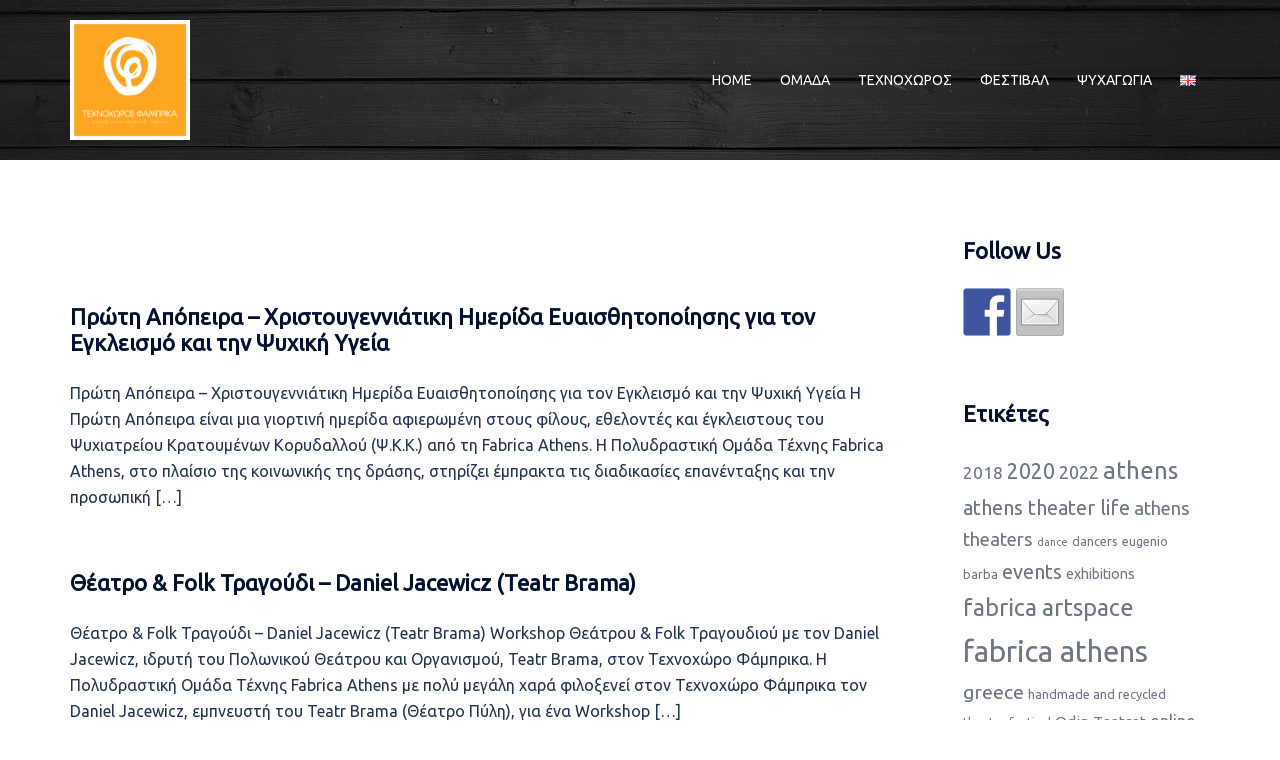

--- FILE ---
content_type: text/html; charset=UTF-8
request_url: https://www.fabricaathens.gr/artplace/tag/%CE%B5%CF%86%CE%B1%CF%81%CE%BC%CE%BF%CF%83%CE%BC%CE%AD%CE%BD%CE%BF-%CE%B8%CE%AD%CE%B1%CF%84%CF%81%CE%BF/
body_size: 16961
content:
<!DOCTYPE html>
<html lang="el">
<head>
<meta charset="UTF-8">
<meta name="viewport" content="width=device-width, initial-scale=1">
<link rel="profile" href="https://gmpg.org/xfn/11">
<link rel="pingback" href="https://www.fabricaathens.gr/artplace/xmlrpc.php">

<meta name='robots' content='index, follow, max-image-preview:large, max-snippet:-1, max-video-preview:-1' />
	<style>img:is([sizes="auto" i], [sizes^="auto," i]) { contain-intrinsic-size: 3000px 1500px }</style>
	
	<!-- This site is optimized with the Yoast SEO plugin v23.3 - https://yoast.com/wordpress/plugins/seo/ -->
	<title>εφαρμοσμένο θέατρο Archives - Τεχνοχώρος Φάμπρικα</title>
	<link rel="canonical" href="https://www.fabricaathens.gr/artplace/tag/εφαρμοσμένο-θέατρο/" />
	<meta property="og:locale" content="el_GR" />
	<meta property="og:type" content="article" />
	<meta property="og:title" content="εφαρμοσμένο θέατρο Archives - Τεχνοχώρος Φάμπρικα" />
	<meta property="og:url" content="https://www.fabricaathens.gr/artplace/tag/εφαρμοσμένο-θέατρο/" />
	<meta property="og:site_name" content="Τεχνοχώρος Φάμπρικα" />
	<meta name="twitter:card" content="summary_large_image" />
	<script type="application/ld+json" class="yoast-schema-graph">{"@context":"https://schema.org","@graph":[{"@type":"CollectionPage","@id":"https://www.fabricaathens.gr/artplace/tag/%ce%b5%cf%86%ce%b1%cf%81%ce%bc%ce%bf%cf%83%ce%bc%ce%ad%ce%bd%ce%bf-%ce%b8%ce%ad%ce%b1%cf%84%cf%81%ce%bf/","url":"https://www.fabricaathens.gr/artplace/tag/%ce%b5%cf%86%ce%b1%cf%81%ce%bc%ce%bf%cf%83%ce%bc%ce%ad%ce%bd%ce%bf-%ce%b8%ce%ad%ce%b1%cf%84%cf%81%ce%bf/","name":"εφαρμοσμένο θέατρο Archives - Τεχνοχώρος Φάμπρικα","isPartOf":{"@id":"https://www.fabricaathens.gr/artplace/%cf%86%ce%ac%ce%bc%cf%80%cf%81%ce%b9%ce%ba%ce%b1-%cf%84%ce%b5%cf%87%ce%bd%ce%bf%cf%87%cf%8e%cf%81%ce%bf%cf%82-%ce%b1%cf%81%cf%87%ce%b9%ce%ba%ce%ae/#website"},"primaryImageOfPage":{"@id":"https://www.fabricaathens.gr/artplace/tag/%ce%b5%cf%86%ce%b1%cf%81%ce%bc%ce%bf%cf%83%ce%bc%ce%ad%ce%bd%ce%bf-%ce%b8%ce%ad%ce%b1%cf%84%cf%81%ce%bf/#primaryimage"},"image":{"@id":"https://www.fabricaathens.gr/artplace/tag/%ce%b5%cf%86%ce%b1%cf%81%ce%bc%ce%bf%cf%83%ce%bc%ce%ad%ce%bd%ce%bf-%ce%b8%ce%ad%ce%b1%cf%84%cf%81%ce%bf/#primaryimage"},"thumbnailUrl":"https://www.fabricaathens.gr/artplace/wp-content/uploads/sites/3/2022/11/IMG_1086-scaled.jpg","breadcrumb":{"@id":"https://www.fabricaathens.gr/artplace/tag/%ce%b5%cf%86%ce%b1%cf%81%ce%bc%ce%bf%cf%83%ce%bc%ce%ad%ce%bd%ce%bf-%ce%b8%ce%ad%ce%b1%cf%84%cf%81%ce%bf/#breadcrumb"},"inLanguage":"el"},{"@type":"ImageObject","inLanguage":"el","@id":"https://www.fabricaathens.gr/artplace/tag/%ce%b5%cf%86%ce%b1%cf%81%ce%bc%ce%bf%cf%83%ce%bc%ce%ad%ce%bd%ce%bf-%ce%b8%ce%ad%ce%b1%cf%84%cf%81%ce%bf/#primaryimage","url":"https://www.fabricaathens.gr/artplace/wp-content/uploads/sites/3/2022/11/IMG_1086-scaled.jpg","contentUrl":"https://www.fabricaathens.gr/artplace/wp-content/uploads/sites/3/2022/11/IMG_1086-scaled.jpg","width":1708,"height":2560,"caption":"ψκκ, τεχνοχώρος φάμπρικα, θέατρο στις φυλακές, εφαρμοσμένο θέάτρο, ψκκ, τεχνοχώρος φάμπρικα, θέατρο στις φυλακές, εφαρμοσμένο θέάτρο, θέατρο της έρευνας, φάνης κατέχος, ημερίδα, χριστουγ"},{"@type":"BreadcrumbList","@id":"https://www.fabricaathens.gr/artplace/tag/%ce%b5%cf%86%ce%b1%cf%81%ce%bc%ce%bf%cf%83%ce%bc%ce%ad%ce%bd%ce%bf-%ce%b8%ce%ad%ce%b1%cf%84%cf%81%ce%bf/#breadcrumb","itemListElement":[{"@type":"ListItem","position":1,"name":"Home","item":"https://www.fabricaathens.gr/artplace/%cf%86%ce%ac%ce%bc%cf%80%cf%81%ce%b9%ce%ba%ce%b1-%cf%84%ce%b5%cf%87%ce%bd%ce%bf%cf%87%cf%8e%cf%81%ce%bf%cf%82-%ce%b1%cf%81%cf%87%ce%b9%ce%ba%ce%ae/"},{"@type":"ListItem","position":2,"name":"εφαρμοσμένο θέατρο"}]},{"@type":"WebSite","@id":"https://www.fabricaathens.gr/artplace/%cf%86%ce%ac%ce%bc%cf%80%cf%81%ce%b9%ce%ba%ce%b1-%cf%84%ce%b5%cf%87%ce%bd%ce%bf%cf%87%cf%8e%cf%81%ce%bf%cf%82-%ce%b1%cf%81%cf%87%ce%b9%ce%ba%ce%ae/#website","url":"https://www.fabricaathens.gr/artplace/%cf%86%ce%ac%ce%bc%cf%80%cf%81%ce%b9%ce%ba%ce%b1-%cf%84%ce%b5%cf%87%ce%bd%ce%bf%cf%87%cf%8e%cf%81%ce%bf%cf%82-%ce%b1%cf%81%cf%87%ce%b9%ce%ba%ce%ae/","name":"Τεχνοχώρος Φάμπρικα","description":"Πολυχώρος Πολιτισμού","potentialAction":[{"@type":"SearchAction","target":{"@type":"EntryPoint","urlTemplate":"https://www.fabricaathens.gr/artplace/%cf%86%ce%ac%ce%bc%cf%80%cf%81%ce%b9%ce%ba%ce%b1-%cf%84%ce%b5%cf%87%ce%bd%ce%bf%cf%87%cf%8e%cf%81%ce%bf%cf%82-%ce%b1%cf%81%cf%87%ce%b9%ce%ba%ce%ae/?s={search_term_string}"},"query-input":"required name=search_term_string"}],"inLanguage":"el"}]}</script>
	<!-- / Yoast SEO plugin. -->


<link rel='dns-prefetch' href='//fonts.googleapis.com' />
<link rel="alternate" type="application/rss+xml" title="Ροή RSS &raquo; Τεχνοχώρος Φάμπρικα" href="https://www.fabricaathens.gr/artplace/el/feed/" />
<link rel="alternate" type="application/rss+xml" title="Ετικέτα ροής Τεχνοχώρος Φάμπρικα &raquo; εφαρμοσμένο θέατρο" href="https://www.fabricaathens.gr/artplace/tag/%ce%b5%cf%86%ce%b1%cf%81%ce%bc%ce%bf%cf%83%ce%bc%ce%ad%ce%bd%ce%bf-%ce%b8%ce%ad%ce%b1%cf%84%cf%81%ce%bf/feed/" />
<link rel='stylesheet' id='sydney-bootstrap-css' href='https://www.fabricaathens.gr/artplace/wp-content/themes/sydney/css/bootstrap/bootstrap.min.css?ver=1' type='text/css' media='all' />
<link rel='stylesheet' id='wp-block-library-css' href='https://www.fabricaathens.gr/artplace/wp-includes/css/dist/block-library/style.min.css?ver=a33b2ef3a0cf1dcc0c5cdd69821c6aca' type='text/css' media='all' />
<style id='wp-block-library-inline-css' type='text/css'>
.wp-block-image.is-style-sydney-rounded img { border-radius:30px; }
.wp-block-gallery.is-style-sydney-rounded img { border-radius:30px; }
</style>
<style id='pdfemb-pdf-embedder-viewer-style-inline-css' type='text/css'>
.wp-block-pdfemb-pdf-embedder-viewer{max-width:none}

</style>
<style id='global-styles-inline-css' type='text/css'>
:root{--wp--preset--aspect-ratio--square: 1;--wp--preset--aspect-ratio--4-3: 4/3;--wp--preset--aspect-ratio--3-4: 3/4;--wp--preset--aspect-ratio--3-2: 3/2;--wp--preset--aspect-ratio--2-3: 2/3;--wp--preset--aspect-ratio--16-9: 16/9;--wp--preset--aspect-ratio--9-16: 9/16;--wp--preset--color--black: #000000;--wp--preset--color--cyan-bluish-gray: #abb8c3;--wp--preset--color--white: #ffffff;--wp--preset--color--pale-pink: #f78da7;--wp--preset--color--vivid-red: #cf2e2e;--wp--preset--color--luminous-vivid-orange: #ff6900;--wp--preset--color--luminous-vivid-amber: #fcb900;--wp--preset--color--light-green-cyan: #7bdcb5;--wp--preset--color--vivid-green-cyan: #00d084;--wp--preset--color--pale-cyan-blue: #8ed1fc;--wp--preset--color--vivid-cyan-blue: #0693e3;--wp--preset--color--vivid-purple: #9b51e0;--wp--preset--color--global-color-1: var(--sydney-global-color-1);--wp--preset--color--global-color-2: var(--sydney-global-color-2);--wp--preset--color--global-color-3: var(--sydney-global-color-3);--wp--preset--color--global-color-4: var(--sydney-global-color-4);--wp--preset--color--global-color-5: var(--sydney-global-color-5);--wp--preset--color--global-color-6: var(--sydney-global-color-6);--wp--preset--color--global-color-7: var(--sydney-global-color-7);--wp--preset--color--global-color-8: var(--sydney-global-color-8);--wp--preset--color--global-color-9: var(--sydney-global-color-9);--wp--preset--gradient--vivid-cyan-blue-to-vivid-purple: linear-gradient(135deg,rgba(6,147,227,1) 0%,rgb(155,81,224) 100%);--wp--preset--gradient--light-green-cyan-to-vivid-green-cyan: linear-gradient(135deg,rgb(122,220,180) 0%,rgb(0,208,130) 100%);--wp--preset--gradient--luminous-vivid-amber-to-luminous-vivid-orange: linear-gradient(135deg,rgba(252,185,0,1) 0%,rgba(255,105,0,1) 100%);--wp--preset--gradient--luminous-vivid-orange-to-vivid-red: linear-gradient(135deg,rgba(255,105,0,1) 0%,rgb(207,46,46) 100%);--wp--preset--gradient--very-light-gray-to-cyan-bluish-gray: linear-gradient(135deg,rgb(238,238,238) 0%,rgb(169,184,195) 100%);--wp--preset--gradient--cool-to-warm-spectrum: linear-gradient(135deg,rgb(74,234,220) 0%,rgb(151,120,209) 20%,rgb(207,42,186) 40%,rgb(238,44,130) 60%,rgb(251,105,98) 80%,rgb(254,248,76) 100%);--wp--preset--gradient--blush-light-purple: linear-gradient(135deg,rgb(255,206,236) 0%,rgb(152,150,240) 100%);--wp--preset--gradient--blush-bordeaux: linear-gradient(135deg,rgb(254,205,165) 0%,rgb(254,45,45) 50%,rgb(107,0,62) 100%);--wp--preset--gradient--luminous-dusk: linear-gradient(135deg,rgb(255,203,112) 0%,rgb(199,81,192) 50%,rgb(65,88,208) 100%);--wp--preset--gradient--pale-ocean: linear-gradient(135deg,rgb(255,245,203) 0%,rgb(182,227,212) 50%,rgb(51,167,181) 100%);--wp--preset--gradient--electric-grass: linear-gradient(135deg,rgb(202,248,128) 0%,rgb(113,206,126) 100%);--wp--preset--gradient--midnight: linear-gradient(135deg,rgb(2,3,129) 0%,rgb(40,116,252) 100%);--wp--preset--font-size--small: 13px;--wp--preset--font-size--medium: 20px;--wp--preset--font-size--large: 36px;--wp--preset--font-size--x-large: 42px;--wp--preset--spacing--20: 10px;--wp--preset--spacing--30: 20px;--wp--preset--spacing--40: 30px;--wp--preset--spacing--50: clamp(30px, 5vw, 60px);--wp--preset--spacing--60: clamp(30px, 7vw, 80px);--wp--preset--spacing--70: clamp(50px, 7vw, 100px);--wp--preset--spacing--80: clamp(50px, 10vw, 120px);--wp--preset--shadow--natural: 6px 6px 9px rgba(0, 0, 0, 0.2);--wp--preset--shadow--deep: 12px 12px 50px rgba(0, 0, 0, 0.4);--wp--preset--shadow--sharp: 6px 6px 0px rgba(0, 0, 0, 0.2);--wp--preset--shadow--outlined: 6px 6px 0px -3px rgba(255, 255, 255, 1), 6px 6px rgba(0, 0, 0, 1);--wp--preset--shadow--crisp: 6px 6px 0px rgba(0, 0, 0, 1);}:root { --wp--style--global--content-size: 740px;--wp--style--global--wide-size: 1140px; }:where(body) { margin: 0; }.wp-site-blocks { padding-top: var(--wp--style--root--padding-top); padding-bottom: var(--wp--style--root--padding-bottom); }.has-global-padding { padding-right: var(--wp--style--root--padding-right); padding-left: var(--wp--style--root--padding-left); }.has-global-padding > .alignfull { margin-right: calc(var(--wp--style--root--padding-right) * -1); margin-left: calc(var(--wp--style--root--padding-left) * -1); }.has-global-padding :where(:not(.alignfull.is-layout-flow) > .has-global-padding:not(.wp-block-block, .alignfull)) { padding-right: 0; padding-left: 0; }.has-global-padding :where(:not(.alignfull.is-layout-flow) > .has-global-padding:not(.wp-block-block, .alignfull)) > .alignfull { margin-left: 0; margin-right: 0; }.wp-site-blocks > .alignleft { float: left; margin-right: 2em; }.wp-site-blocks > .alignright { float: right; margin-left: 2em; }.wp-site-blocks > .aligncenter { justify-content: center; margin-left: auto; margin-right: auto; }:where(.wp-site-blocks) > * { margin-block-start: 24px; margin-block-end: 0; }:where(.wp-site-blocks) > :first-child { margin-block-start: 0; }:where(.wp-site-blocks) > :last-child { margin-block-end: 0; }:root { --wp--style--block-gap: 24px; }:root :where(.is-layout-flow) > :first-child{margin-block-start: 0;}:root :where(.is-layout-flow) > :last-child{margin-block-end: 0;}:root :where(.is-layout-flow) > *{margin-block-start: 24px;margin-block-end: 0;}:root :where(.is-layout-constrained) > :first-child{margin-block-start: 0;}:root :where(.is-layout-constrained) > :last-child{margin-block-end: 0;}:root :where(.is-layout-constrained) > *{margin-block-start: 24px;margin-block-end: 0;}:root :where(.is-layout-flex){gap: 24px;}:root :where(.is-layout-grid){gap: 24px;}.is-layout-flow > .alignleft{float: left;margin-inline-start: 0;margin-inline-end: 2em;}.is-layout-flow > .alignright{float: right;margin-inline-start: 2em;margin-inline-end: 0;}.is-layout-flow > .aligncenter{margin-left: auto !important;margin-right: auto !important;}.is-layout-constrained > .alignleft{float: left;margin-inline-start: 0;margin-inline-end: 2em;}.is-layout-constrained > .alignright{float: right;margin-inline-start: 2em;margin-inline-end: 0;}.is-layout-constrained > .aligncenter{margin-left: auto !important;margin-right: auto !important;}.is-layout-constrained > :where(:not(.alignleft):not(.alignright):not(.alignfull)){max-width: var(--wp--style--global--content-size);margin-left: auto !important;margin-right: auto !important;}.is-layout-constrained > .alignwide{max-width: var(--wp--style--global--wide-size);}body .is-layout-flex{display: flex;}.is-layout-flex{flex-wrap: wrap;align-items: center;}.is-layout-flex > :is(*, div){margin: 0;}body .is-layout-grid{display: grid;}.is-layout-grid > :is(*, div){margin: 0;}body{--wp--style--root--padding-top: 0px;--wp--style--root--padding-right: 0px;--wp--style--root--padding-bottom: 0px;--wp--style--root--padding-left: 0px;}a:where(:not(.wp-element-button)){text-decoration: underline;}:root :where(.wp-element-button, .wp-block-button__link){background-color: #32373c;border-width: 0;color: #fff;font-family: inherit;font-size: inherit;line-height: inherit;padding: calc(0.667em + 2px) calc(1.333em + 2px);text-decoration: none;}.has-black-color{color: var(--wp--preset--color--black) !important;}.has-cyan-bluish-gray-color{color: var(--wp--preset--color--cyan-bluish-gray) !important;}.has-white-color{color: var(--wp--preset--color--white) !important;}.has-pale-pink-color{color: var(--wp--preset--color--pale-pink) !important;}.has-vivid-red-color{color: var(--wp--preset--color--vivid-red) !important;}.has-luminous-vivid-orange-color{color: var(--wp--preset--color--luminous-vivid-orange) !important;}.has-luminous-vivid-amber-color{color: var(--wp--preset--color--luminous-vivid-amber) !important;}.has-light-green-cyan-color{color: var(--wp--preset--color--light-green-cyan) !important;}.has-vivid-green-cyan-color{color: var(--wp--preset--color--vivid-green-cyan) !important;}.has-pale-cyan-blue-color{color: var(--wp--preset--color--pale-cyan-blue) !important;}.has-vivid-cyan-blue-color{color: var(--wp--preset--color--vivid-cyan-blue) !important;}.has-vivid-purple-color{color: var(--wp--preset--color--vivid-purple) !important;}.has-global-color-1-color{color: var(--wp--preset--color--global-color-1) !important;}.has-global-color-2-color{color: var(--wp--preset--color--global-color-2) !important;}.has-global-color-3-color{color: var(--wp--preset--color--global-color-3) !important;}.has-global-color-4-color{color: var(--wp--preset--color--global-color-4) !important;}.has-global-color-5-color{color: var(--wp--preset--color--global-color-5) !important;}.has-global-color-6-color{color: var(--wp--preset--color--global-color-6) !important;}.has-global-color-7-color{color: var(--wp--preset--color--global-color-7) !important;}.has-global-color-8-color{color: var(--wp--preset--color--global-color-8) !important;}.has-global-color-9-color{color: var(--wp--preset--color--global-color-9) !important;}.has-black-background-color{background-color: var(--wp--preset--color--black) !important;}.has-cyan-bluish-gray-background-color{background-color: var(--wp--preset--color--cyan-bluish-gray) !important;}.has-white-background-color{background-color: var(--wp--preset--color--white) !important;}.has-pale-pink-background-color{background-color: var(--wp--preset--color--pale-pink) !important;}.has-vivid-red-background-color{background-color: var(--wp--preset--color--vivid-red) !important;}.has-luminous-vivid-orange-background-color{background-color: var(--wp--preset--color--luminous-vivid-orange) !important;}.has-luminous-vivid-amber-background-color{background-color: var(--wp--preset--color--luminous-vivid-amber) !important;}.has-light-green-cyan-background-color{background-color: var(--wp--preset--color--light-green-cyan) !important;}.has-vivid-green-cyan-background-color{background-color: var(--wp--preset--color--vivid-green-cyan) !important;}.has-pale-cyan-blue-background-color{background-color: var(--wp--preset--color--pale-cyan-blue) !important;}.has-vivid-cyan-blue-background-color{background-color: var(--wp--preset--color--vivid-cyan-blue) !important;}.has-vivid-purple-background-color{background-color: var(--wp--preset--color--vivid-purple) !important;}.has-global-color-1-background-color{background-color: var(--wp--preset--color--global-color-1) !important;}.has-global-color-2-background-color{background-color: var(--wp--preset--color--global-color-2) !important;}.has-global-color-3-background-color{background-color: var(--wp--preset--color--global-color-3) !important;}.has-global-color-4-background-color{background-color: var(--wp--preset--color--global-color-4) !important;}.has-global-color-5-background-color{background-color: var(--wp--preset--color--global-color-5) !important;}.has-global-color-6-background-color{background-color: var(--wp--preset--color--global-color-6) !important;}.has-global-color-7-background-color{background-color: var(--wp--preset--color--global-color-7) !important;}.has-global-color-8-background-color{background-color: var(--wp--preset--color--global-color-8) !important;}.has-global-color-9-background-color{background-color: var(--wp--preset--color--global-color-9) !important;}.has-black-border-color{border-color: var(--wp--preset--color--black) !important;}.has-cyan-bluish-gray-border-color{border-color: var(--wp--preset--color--cyan-bluish-gray) !important;}.has-white-border-color{border-color: var(--wp--preset--color--white) !important;}.has-pale-pink-border-color{border-color: var(--wp--preset--color--pale-pink) !important;}.has-vivid-red-border-color{border-color: var(--wp--preset--color--vivid-red) !important;}.has-luminous-vivid-orange-border-color{border-color: var(--wp--preset--color--luminous-vivid-orange) !important;}.has-luminous-vivid-amber-border-color{border-color: var(--wp--preset--color--luminous-vivid-amber) !important;}.has-light-green-cyan-border-color{border-color: var(--wp--preset--color--light-green-cyan) !important;}.has-vivid-green-cyan-border-color{border-color: var(--wp--preset--color--vivid-green-cyan) !important;}.has-pale-cyan-blue-border-color{border-color: var(--wp--preset--color--pale-cyan-blue) !important;}.has-vivid-cyan-blue-border-color{border-color: var(--wp--preset--color--vivid-cyan-blue) !important;}.has-vivid-purple-border-color{border-color: var(--wp--preset--color--vivid-purple) !important;}.has-global-color-1-border-color{border-color: var(--wp--preset--color--global-color-1) !important;}.has-global-color-2-border-color{border-color: var(--wp--preset--color--global-color-2) !important;}.has-global-color-3-border-color{border-color: var(--wp--preset--color--global-color-3) !important;}.has-global-color-4-border-color{border-color: var(--wp--preset--color--global-color-4) !important;}.has-global-color-5-border-color{border-color: var(--wp--preset--color--global-color-5) !important;}.has-global-color-6-border-color{border-color: var(--wp--preset--color--global-color-6) !important;}.has-global-color-7-border-color{border-color: var(--wp--preset--color--global-color-7) !important;}.has-global-color-8-border-color{border-color: var(--wp--preset--color--global-color-8) !important;}.has-global-color-9-border-color{border-color: var(--wp--preset--color--global-color-9) !important;}.has-vivid-cyan-blue-to-vivid-purple-gradient-background{background: var(--wp--preset--gradient--vivid-cyan-blue-to-vivid-purple) !important;}.has-light-green-cyan-to-vivid-green-cyan-gradient-background{background: var(--wp--preset--gradient--light-green-cyan-to-vivid-green-cyan) !important;}.has-luminous-vivid-amber-to-luminous-vivid-orange-gradient-background{background: var(--wp--preset--gradient--luminous-vivid-amber-to-luminous-vivid-orange) !important;}.has-luminous-vivid-orange-to-vivid-red-gradient-background{background: var(--wp--preset--gradient--luminous-vivid-orange-to-vivid-red) !important;}.has-very-light-gray-to-cyan-bluish-gray-gradient-background{background: var(--wp--preset--gradient--very-light-gray-to-cyan-bluish-gray) !important;}.has-cool-to-warm-spectrum-gradient-background{background: var(--wp--preset--gradient--cool-to-warm-spectrum) !important;}.has-blush-light-purple-gradient-background{background: var(--wp--preset--gradient--blush-light-purple) !important;}.has-blush-bordeaux-gradient-background{background: var(--wp--preset--gradient--blush-bordeaux) !important;}.has-luminous-dusk-gradient-background{background: var(--wp--preset--gradient--luminous-dusk) !important;}.has-pale-ocean-gradient-background{background: var(--wp--preset--gradient--pale-ocean) !important;}.has-electric-grass-gradient-background{background: var(--wp--preset--gradient--electric-grass) !important;}.has-midnight-gradient-background{background: var(--wp--preset--gradient--midnight) !important;}.has-small-font-size{font-size: var(--wp--preset--font-size--small) !important;}.has-medium-font-size{font-size: var(--wp--preset--font-size--medium) !important;}.has-large-font-size{font-size: var(--wp--preset--font-size--large) !important;}.has-x-large-font-size{font-size: var(--wp--preset--font-size--x-large) !important;}
:root :where(.wp-block-pullquote){font-size: 1.5em;line-height: 1.6;}
</style>
<link rel='stylesheet' id='simply-gallery-block-frontend-css' href='https://www.fabricaathens.gr/artplace/wp-content/plugins/simply-gallery-block/blocks/pgc_sgb.min.style.css?ver=3.2.4.1' type='text/css' media='all' />
<link rel='stylesheet' id='pgc-simply-gallery-plugin-lightbox-style-css' href='https://www.fabricaathens.gr/artplace/wp-content/plugins/simply-gallery-block/plugins/pgc_sgb_lightbox.min.style.css?ver=3.2.4.1' type='text/css' media='all' />
<link rel='stylesheet' id='sydney-google-fonts-css' href='https://fonts.googleapis.com/css2?family=Ubuntu:wght@400&#038;family=Ubuntu:wght@600&#038;display=swap' type='text/css' media='all' />
<link rel='stylesheet' id='sydney-style-css' href='https://www.fabricaathens.gr/artplace/wp-content/themes/sydney%20child/style.css?ver=20230821' type='text/css' media='all' />
<!--[if lte IE 9]>
<link rel='stylesheet' id='sydney-ie9-css' href='https://www.fabricaathens.gr/artplace/wp-content/themes/sydney/css/ie9.css?ver=a33b2ef3a0cf1dcc0c5cdd69821c6aca' type='text/css' media='all' />
<![endif]-->
<link rel='stylesheet' id='sydney-siteorigin-css' href='https://www.fabricaathens.gr/artplace/wp-content/themes/sydney/css/components/siteorigin.min.css?ver=20220824' type='text/css' media='all' />
<link rel='stylesheet' id='sydney-font-awesome-css' href='https://www.fabricaathens.gr/artplace/wp-content/themes/sydney/fonts/font-awesome.min.css?ver=a33b2ef3a0cf1dcc0c5cdd69821c6aca' type='text/css' media='all' />
<link rel='stylesheet' id='sydney-style-min-css' href='https://www.fabricaathens.gr/artplace/wp-content/themes/sydney/css/styles.min.css?ver=20250404' type='text/css' media='all' />
<style id='sydney-style-min-inline-css' type='text/css'>
.woocommerce ul.products li.product{text-align:center;}html{scroll-behavior:smooth;}.header-image{background-size:cover;}.header-image{height:160px;}:root{--sydney-global-color-1:;--sydney-global-color-2:#b73d3d;--sydney-global-color-3:#233452;--sydney-global-color-4:#00102E;--sydney-global-color-5:#6d7685;--sydney-global-color-6:#00102E;--sydney-global-color-7:#F4F5F7;--sydney-global-color-8:#dbdbdb;--sydney-global-color-9:#ffffff;}.llms-student-dashboard .llms-button-secondary:hover,.llms-button-action:hover,.read-more-gt,.widget-area .widget_fp_social a,#mainnav ul li a:hover,.sydney_contact_info_widget span,.roll-team .team-content .name,.roll-team .team-item .team-pop .team-social li:hover a,.roll-infomation li.address:before,.roll-infomation li.phone:before,.roll-infomation li.email:before,.roll-testimonials .name,.roll-button.border,.roll-button:hover,.roll-icon-list .icon i,.roll-icon-list .content h3 a:hover,.roll-icon-box.white .content h3 a,.roll-icon-box .icon i,.roll-icon-box .content h3 a:hover,.switcher-container .switcher-icon a:focus,.go-top:hover,.hentry .meta-post a:hover,#mainnav > ul > li > a.active,#mainnav > ul > li > a:hover,button:hover,input[type="button"]:hover,input[type="reset"]:hover,input[type="submit"]:hover,.text-color,.social-menu-widget a,.social-menu-widget a:hover,.archive .team-social li a,a,h1 a,h2 a,h3 a,h4 a,h5 a,h6 a,.classic-alt .meta-post a,.single .hentry .meta-post a,.content-area.modern .hentry .meta-post span:before,.content-area.modern .post-cat{color:var(--sydney-global-color-1)}.llms-student-dashboard .llms-button-secondary,.llms-button-action,.woocommerce #respond input#submit,.woocommerce a.button,.woocommerce button.button,.woocommerce input.button,.project-filter li a.active,.project-filter li a:hover,.preloader .pre-bounce1,.preloader .pre-bounce2,.roll-team .team-item .team-pop,.roll-progress .progress-animate,.roll-socials li a:hover,.roll-project .project-item .project-pop,.roll-project .project-filter li.active,.roll-project .project-filter li:hover,.roll-button.light:hover,.roll-button.border:hover,.roll-button,.roll-icon-box.white .icon,.owl-theme .owl-controls .owl-page.active span,.owl-theme .owl-controls.clickable .owl-page:hover span,.go-top,.bottom .socials li:hover a,.sidebar .widget:before,.blog-pagination ul li.active,.blog-pagination ul li:hover a,.content-area .hentry:after,.text-slider .maintitle:after,.error-wrap #search-submit:hover,#mainnav .sub-menu li:hover > a,#mainnav ul li ul:after,button,input[type="button"],input[type="reset"],input[type="submit"],.panel-grid-cell .widget-title:after,.cart-amount{background-color:var(--sydney-global-color-1)}.llms-student-dashboard .llms-button-secondary,.llms-student-dashboard .llms-button-secondary:hover,.llms-button-action,.llms-button-action:hover,.roll-socials li a:hover,.roll-socials li a,.roll-button.light:hover,.roll-button.border,.roll-button,.roll-icon-list .icon,.roll-icon-box .icon,.owl-theme .owl-controls .owl-page span,.comment .comment-detail,.widget-tags .tag-list a:hover,.blog-pagination ul li,.error-wrap #search-submit:hover,textarea:focus,input[type="text"]:focus,input[type="password"]:focus,input[type="datetime"]:focus,input[type="datetime-local"]:focus,input[type="date"]:focus,input[type="month"]:focus,input[type="time"]:focus,input[type="week"]:focus,input[type="number"]:focus,input[type="email"]:focus,input[type="url"]:focus,input[type="search"]:focus,input[type="tel"]:focus,input[type="color"]:focus,button,input[type="button"],input[type="reset"],input[type="submit"],.archive .team-social li a{border-color:var(--sydney-global-color-1)}.sydney_contact_info_widget span{fill:var(--sydney-global-color-1);}.go-top:hover svg{stroke:var(--sydney-global-color-1);}.site-header.float-header{background-color:rgba(0,0,0,0.9);}@media only screen and (max-width:1024px){.site-header{background-color:#000000;}}#mainnav ul li a,#mainnav ul li::before{color:#ffffff}#mainnav .sub-menu li a{color:#ffffff}#mainnav .sub-menu li a{background:#1c1c1c}.text-slider .maintitle,.text-slider .subtitle{color:#ffffff}body{color:#070707}#secondary{background-color:#ffffff}#secondary,#secondary a:not(.wp-block-button__link){color:#6d7685}.btn-menu .sydney-svg-icon{fill:#ffffff}#mainnav ul li a:hover,.main-header #mainnav .menu > li > a:hover{color:#d65050}.overlay{background-color:#000000}.page-wrap{padding-top:48px;}.page-wrap{padding-bottom:24px;}@media only screen and (max-width:1025px){.mobile-slide{display:block;}.slide-item{background-image:none !important;}.header-slider{}.slide-item{height:auto !important;}.slide-inner{min-height:initial;}}.go-top.show{border-radius:2px;bottom:10px;}.go-top.position-right{right:20px;}.go-top.position-left{left:20px;}.go-top{background-color:;}.go-top:hover{background-color:;}.go-top{color:;}.go-top svg{stroke:;}.go-top:hover{color:;}.go-top:hover svg{stroke:;}.go-top .sydney-svg-icon,.go-top .sydney-svg-icon svg{width:16px;height:16px;}.go-top{padding:15px;}@media (min-width:992px){.site-info{font-size:16px;}}@media (min-width:576px) and (max-width:991px){.site-info{font-size:16px;}}@media (max-width:575px){.site-info{font-size:16px;}}.site-info{border-top:0;}.footer-widgets-grid{gap:30px;}@media (min-width:992px){.footer-widgets-grid{padding-top:95px;padding-bottom:95px;}}@media (min-width:576px) and (max-width:991px){.footer-widgets-grid{padding-top:60px;padding-bottom:60px;}}@media (max-width:575px){.footer-widgets-grid{padding-top:60px;padding-bottom:60px;}}@media (min-width:992px){.sidebar-column .widget .widget-title{font-size:22px;}}@media (min-width:576px) and (max-width:991px){.sidebar-column .widget .widget-title{font-size:22px;}}@media (max-width:575px){.sidebar-column .widget .widget-title{font-size:22px;}}@media (min-width:992px){.footer-widgets{font-size:16px;}}@media (min-width:576px) and (max-width:991px){.footer-widgets{font-size:16px;}}@media (max-width:575px){.footer-widgets{font-size:16px;}}.footer-widgets{background-color:;}.sidebar-column .widget .widget-title{color:;}.sidebar-column .widget h1,.sidebar-column .widget h2,.sidebar-column .widget h3,.sidebar-column .widget h4,.sidebar-column .widget h5,.sidebar-column .widget h6{color:;}.sidebar-column .widget{color:;}#sidebar-footer .widget a{color:;}#sidebar-footer .widget a:hover{color:;}.site-footer{background-color:;}.site-info,.site-info a{color:;}.site-info .sydney-svg-icon svg{fill:;}.site-info{padding-top:20px;padding-bottom:20px;}@media (min-width:992px){button,.roll-button,a.button,.wp-block-button__link,.wp-block-button.is-style-outline a,input[type="button"],input[type="reset"],input[type="submit"]{padding-top:12px;padding-bottom:12px;}}@media (min-width:576px) and (max-width:991px){button,.roll-button,a.button,.wp-block-button__link,.wp-block-button.is-style-outline a,input[type="button"],input[type="reset"],input[type="submit"]{padding-top:12px;padding-bottom:12px;}}@media (max-width:575px){button,.roll-button,a.button,.wp-block-button__link,.wp-block-button.is-style-outline a,input[type="button"],input[type="reset"],input[type="submit"]{padding-top:12px;padding-bottom:12px;}}@media (min-width:992px){button,.roll-button,a.button,.wp-block-button__link,.wp-block-button.is-style-outline a,input[type="button"],input[type="reset"],input[type="submit"]{padding-left:35px;padding-right:35px;}}@media (min-width:576px) and (max-width:991px){button,.roll-button,a.button,.wp-block-button__link,.wp-block-button.is-style-outline a,input[type="button"],input[type="reset"],input[type="submit"]{padding-left:35px;padding-right:35px;}}@media (max-width:575px){button,.roll-button,a.button,.wp-block-button__link,.wp-block-button.is-style-outline a,input[type="button"],input[type="reset"],input[type="submit"]{padding-left:35px;padding-right:35px;}}button,.roll-button,a.button,.wp-block-button__link,input[type="button"],input[type="reset"],input[type="submit"]{border-radius:0;}@media (min-width:992px){button,.roll-button,a.button,.wp-block-button__link,input[type="button"],input[type="reset"],input[type="submit"]{font-size:14px;}}@media (min-width:576px) and (max-width:991px){button,.roll-button,a.button,.wp-block-button__link,input[type="button"],input[type="reset"],input[type="submit"]{font-size:14px;}}@media (max-width:575px){button,.roll-button,a.button,.wp-block-button__link,input[type="button"],input[type="reset"],input[type="submit"]{font-size:14px;}}button,.roll-button,a.button,.wp-block-button__link,input[type="button"],input[type="reset"],input[type="submit"]{text-transform:uppercase;}button,.wp-element-button,div.wpforms-container-full .wpforms-form input[type=submit],div.wpforms-container-full .wpforms-form button[type=submit],div.wpforms-container-full .wpforms-form .wpforms-page-button,.roll-button,a.button,.wp-block-button__link,input[type="button"],input[type="reset"],input[type="submit"]{background-color:;}button:hover,.wp-element-button:hover,div.wpforms-container-full .wpforms-form input[type=submit]:hover,div.wpforms-container-full .wpforms-form button[type=submit]:hover,div.wpforms-container-full .wpforms-form .wpforms-page-button:hover,.roll-button:hover,a.button:hover,.wp-block-button__link:hover,input[type="button"]:hover,input[type="reset"]:hover,input[type="submit"]:hover{background-color:;}button,#sidebar-footer a.wp-block-button__link,.wp-element-button,div.wpforms-container-full .wpforms-form input[type=submit],div.wpforms-container-full .wpforms-form button[type=submit],div.wpforms-container-full .wpforms-form .wpforms-page-button,.checkout-button.button,a.button,.wp-block-button__link,input[type="button"],input[type="reset"],input[type="submit"]{color:;}button:hover,#sidebar-footer .wp-block-button__link:hover,.wp-element-button:hover,div.wpforms-container-full .wpforms-form input[type=submit]:hover,div.wpforms-container-full .wpforms-form button[type=submit]:hover,div.wpforms-container-full .wpforms-form .wpforms-page-button:hover,.roll-button:hover,a.button:hover,.wp-block-button__link:hover,input[type="button"]:hover,input[type="reset"]:hover,input[type="submit"]:hover{color:;}.is-style-outline .wp-block-button__link,div.wpforms-container-full .wpforms-form input[type=submit],div.wpforms-container-full .wpforms-form button[type=submit],div.wpforms-container-full .wpforms-form .wpforms-page-button,.roll-button,.wp-block-button__link.is-style-outline,button,a.button,.wp-block-button__link,input[type="button"],input[type="reset"],input[type="submit"]{border-color:;}button:hover,div.wpforms-container-full .wpforms-form input[type=submit]:hover,div.wpforms-container-full .wpforms-form button[type=submit]:hover,div.wpforms-container-full .wpforms-form .wpforms-page-button:hover,.roll-button:hover,a.button:hover,.wp-block-button__link:hover,input[type="button"]:hover,input[type="reset"]:hover,input[type="submit"]:hover{border-color:;}.posts-layout .list-image{width:30%;}.posts-layout .list-content{width:70%;}.content-area:not(.layout4):not(.layout6) .posts-layout .entry-thumb{margin:0 0 24px 0;}.layout4 .entry-thumb,.layout6 .entry-thumb{margin:0 24px 0 0;}.layout6 article:nth-of-type(even) .list-image .entry-thumb{margin:0 0 0 24px;}.posts-layout .entry-header{margin-bottom:24px;}.posts-layout .entry-meta.below-excerpt{margin:15px 0 0;}.posts-layout .entry-meta.above-title{margin:0 0 15px;}.single .entry-header .entry-title{color:;}.single .entry-header .entry-meta,.single .entry-header .entry-meta a{color:;}@media (min-width:992px){.single .entry-meta{font-size:12px;}}@media (min-width:576px) and (max-width:991px){.single .entry-meta{font-size:12px;}}@media (max-width:575px){.single .entry-meta{font-size:12px;}}@media (min-width:992px){.single .entry-header .entry-title{font-size:48px;}}@media (min-width:576px) and (max-width:991px){.single .entry-header .entry-title{font-size:32px;}}@media (max-width:575px){.single .entry-header .entry-title{font-size:32px;}}.posts-layout .entry-post{color:#233452;}.posts-layout .entry-title a{color:#00102E;}.posts-layout .author,.posts-layout .entry-meta a{color:#6d7685;}@media (min-width:992px){.posts-layout .entry-post{font-size:16px;}}@media (min-width:576px) and (max-width:991px){.posts-layout .entry-post{font-size:16px;}}@media (max-width:575px){.posts-layout .entry-post{font-size:16px;}}@media (min-width:992px){.posts-layout .entry-meta{font-size:12px;}}@media (min-width:576px) and (max-width:991px){.posts-layout .entry-meta{font-size:12px;}}@media (max-width:575px){.posts-layout .entry-meta{font-size:12px;}}@media (min-width:992px){.posts-layout .entry-title{font-size:32px;}}@media (min-width:576px) and (max-width:991px){.posts-layout .entry-title{font-size:32px;}}@media (max-width:575px){.posts-layout .entry-title{font-size:32px;}}.single .entry-header{margin-bottom:40px;}.single .entry-thumb{margin-bottom:40px;}.single .entry-meta-above{margin-bottom:24px;}.single .entry-meta-below{margin-top:24px;}@media (min-width:992px){.custom-logo-link img{max-width:180px;}}@media (min-width:576px) and (max-width:991px){.custom-logo-link img{max-width:100px;}}@media (max-width:575px){.custom-logo-link img{max-width:100px;}}.main-header,.bottom-header-row{border-bottom:0 solid rgba(255,255,255,0.1);}.header_layout_3,.header_layout_4,.header_layout_5{border-bottom:1px solid rgba(255,255,255,0.1);}.main-header:not(.sticky-active),.header-search-form{background-color:;}.main-header.sticky-active{background-color:;}.main-header .site-title a,.main-header .site-description,.main-header #mainnav .menu > li > a,#mainnav .nav-menu > li > a,.main-header .header-contact a{color:;}.main-header .sydney-svg-icon svg,.main-header .dropdown-symbol .sydney-svg-icon svg{fill:;}.sticky-active .main-header .site-title a,.sticky-active .main-header .site-description,.sticky-active .main-header #mainnav .menu > li > a,.sticky-active .main-header .header-contact a,.sticky-active .main-header .logout-link,.sticky-active .main-header .html-item,.sticky-active .main-header .sydney-login-toggle{color:;}.sticky-active .main-header .sydney-svg-icon svg,.sticky-active .main-header .dropdown-symbol .sydney-svg-icon svg{fill:;}.bottom-header-row{background-color:;}.bottom-header-row,.bottom-header-row .header-contact a,.bottom-header-row #mainnav .menu > li > a{color:;}.bottom-header-row #mainnav .menu > li > a:hover{color:;}.bottom-header-row .header-item svg,.dropdown-symbol .sydney-svg-icon svg{fill:;}.main-header .site-header-inner,.main-header .top-header-row{padding-top:15px;padding-bottom:15px;}.bottom-header-inner{padding-top:15px;padding-bottom:15px;}.bottom-header-row #mainnav ul ul li,.main-header #mainnav ul ul li{background-color:;}.bottom-header-row #mainnav ul ul li a,.bottom-header-row #mainnav ul ul li:hover a,.main-header #mainnav ul ul li:hover a,.main-header #mainnav ul ul li a{color:;}.bottom-header-row #mainnav ul ul li svg,.main-header #mainnav ul ul li svg{fill:;}.header-item .sydney-svg-icon{width:px;height:px;}.header-item .sydney-svg-icon svg{max-height:-2px;}.header-search-form{background-color:;}#mainnav .sub-menu li:hover>a,.main-header #mainnav ul ul li:hover>a{color:;}.main-header-cart .count-number{color:;}.main-header-cart .widget_shopping_cart .widgettitle:after,.main-header-cart .widget_shopping_cart .woocommerce-mini-cart__buttons:before{background-color:rgba(33,33,33,0.9);}.sydney-offcanvas-menu .mainnav ul li,.mobile-header-item.offcanvas-items,.mobile-header-item.offcanvas-items .social-profile{text-align:left;}.sydney-offcanvas-menu #mainnav ul li{text-align:left;}.sydney-offcanvas-menu #mainnav ul ul a{color:;}.sydney-offcanvas-menu #mainnav > div > ul > li > a{font-size:18px;}.sydney-offcanvas-menu #mainnav ul ul li a{font-size:16px;}.sydney-offcanvas-menu .mainnav a{padding:10px 0;}#masthead-mobile{background-color:;}#masthead-mobile .site-description,#masthead-mobile a:not(.button){color:;}#masthead-mobile svg{fill:;}.mobile-header{padding-top:15px;padding-bottom:15px;}.sydney-offcanvas-menu{background-color:;}.offcanvas-header-custom-text,.sydney-offcanvas-menu,.sydney-offcanvas-menu #mainnav a:not(.button),.sydney-offcanvas-menu a:not(.button){color:#ffffff;}.sydney-offcanvas-menu svg,.sydney-offcanvas-menu .dropdown-symbol .sydney-svg-icon svg{fill:#ffffff;}@media (min-width:992px){.site-logo{max-height:100px;}}@media (min-width:576px) and (max-width:991px){.site-logo{max-height:100px;}}@media (max-width:575px){.site-logo{max-height:100px;}}.site-title a,.site-title a:visited,.main-header .site-title a,.main-header .site-title a:visited{color:}.site-description,.main-header .site-description{color:}@media (min-width:992px){.site-title{font-size:32px;}}@media (min-width:576px) and (max-width:991px){.site-title{font-size:24px;}}@media (max-width:575px){.site-title{font-size:20px;}}@media (min-width:992px){.site-description{font-size:16px;}}@media (min-width:576px) and (max-width:991px){.site-description{font-size:16px;}}@media (max-width:575px){.site-description{font-size:16px;}}body{font-family:Ubuntu,sans-serif;font-weight:regular;}h1,h2,h3,h4,h5,h6,.site-title{font-family:Ubuntu,sans-serif;font-weight:600;}h1,h2,h3,h4,h5,h6,.site-title{text-decoration:;text-transform:;font-style:;line-height:1.2;letter-spacing:px;}@media (min-width:992px){h1:not(.site-title){font-size:52px;}}@media (min-width:576px) and (max-width:991px){h1:not(.site-title){font-size:42px;}}@media (max-width:575px){h1:not(.site-title){font-size:32px;}}@media (min-width:992px){h2{font-size:42px;}}@media (min-width:576px) and (max-width:991px){h2{font-size:32px;}}@media (max-width:575px){h2{font-size:24px;}}@media (min-width:992px){h3{font-size:32px;}}@media (min-width:576px) and (max-width:991px){h3{font-size:24px;}}@media (max-width:575px){h3{font-size:20px;}}@media (min-width:992px){h4{font-size:24px;}}@media (min-width:576px) and (max-width:991px){h4{font-size:18px;}}@media (max-width:575px){h4{font-size:16px;}}@media (min-width:992px){h5{font-size:20px;}}@media (min-width:576px) and (max-width:991px){h5{font-size:16px;}}@media (max-width:575px){h5{font-size:16px;}}@media (min-width:992px){h6{font-size:18px;}}@media (min-width:576px) and (max-width:991px){h6{font-size:16px;}}@media (max-width:575px){h6{font-size:16px;}}p,.posts-layout .entry-post{text-decoration:}body,.posts-layout .entry-post{text-transform:;font-style:;line-height:1.68;letter-spacing:px;}@media (min-width:992px){body{font-size:16px;}}@media (min-width:576px) and (max-width:991px){body{font-size:16px;}}@media (max-width:575px){body{font-size:16px;}}@media (min-width:992px){.woocommerce div.product .product-gallery-summary .entry-title{font-size:32px;}}@media (min-width:576px) and (max-width:991px){.woocommerce div.product .product-gallery-summary .entry-title{font-size:32px;}}@media (max-width:575px){.woocommerce div.product .product-gallery-summary .entry-title{font-size:32px;}}@media (min-width:992px){.woocommerce div.product .product-gallery-summary .price .amount{font-size:24px;}}@media (min-width:576px) and (max-width:991px){.woocommerce div.product .product-gallery-summary .price .amount{font-size:24px;}}@media (max-width:575px){.woocommerce div.product .product-gallery-summary .price .amount{font-size:24px;}}.woocommerce ul.products li.product .col-md-7 > *,.woocommerce ul.products li.product .col-md-8 > *,.woocommerce ul.products li.product > *{margin-bottom:12px;}.wc-block-grid__product-onsale,span.onsale{border-radius:0;top:20px!important;left:20px!important;}.wc-block-grid__product-onsale,.products span.onsale{left:auto!important;right:20px;}.wc-block-grid__product-onsale,span.onsale{color:;}.wc-block-grid__product-onsale,span.onsale{background-color:;}ul.wc-block-grid__products li.wc-block-grid__product .wc-block-grid__product-title,ul.wc-block-grid__products li.wc-block-grid__product .woocommerce-loop-product__title,ul.wc-block-grid__products li.product .wc-block-grid__product-title,ul.wc-block-grid__products li.product .woocommerce-loop-product__title,ul.products li.wc-block-grid__product .wc-block-grid__product-title,ul.products li.wc-block-grid__product .woocommerce-loop-product__title,ul.products li.product .wc-block-grid__product-title,ul.products li.product .woocommerce-loop-product__title,ul.products li.product .woocommerce-loop-category__title,.woocommerce-loop-product__title .botiga-wc-loop-product__title{color:;}a.wc-forward:not(.checkout-button){color:;}a.wc-forward:not(.checkout-button):hover{color:;}.woocommerce-pagination li .page-numbers:hover{color:;}.woocommerce-sorting-wrapper{border-color:rgba(33,33,33,0.9);}ul.products li.product-category .woocommerce-loop-category__title{text-align:center;}ul.products li.product-category > a,ul.products li.product-category > a > img{border-radius:0;}.entry-content a:not(.button):not(.elementor-button-link):not(.wp-block-button__link){color:;}.entry-content a:not(.button):not(.elementor-button-link):not(.wp-block-button__link):hover{color:;}h1{color:;}h2{color:;}h3{color:;}h4{color:;}h5{color:;}h6{color:;}div.wpforms-container-full .wpforms-form input[type=date],div.wpforms-container-full .wpforms-form input[type=datetime],div.wpforms-container-full .wpforms-form input[type=datetime-local],div.wpforms-container-full .wpforms-form input[type=email],div.wpforms-container-full .wpforms-form input[type=month],div.wpforms-container-full .wpforms-form input[type=number],div.wpforms-container-full .wpforms-form input[type=password],div.wpforms-container-full .wpforms-form input[type=range],div.wpforms-container-full .wpforms-form input[type=search],div.wpforms-container-full .wpforms-form input[type=tel],div.wpforms-container-full .wpforms-form input[type=text],div.wpforms-container-full .wpforms-form input[type=time],div.wpforms-container-full .wpforms-form input[type=url],div.wpforms-container-full .wpforms-form input[type=week],div.wpforms-container-full .wpforms-form select,div.wpforms-container-full .wpforms-form textarea,input[type="text"],input[type="email"],input[type="url"],input[type="password"],input[type="search"],input[type="number"],input[type="tel"],input[type="range"],input[type="date"],input[type="month"],input[type="week"],input[type="time"],input[type="datetime"],input[type="datetime-local"],input[type="color"],textarea,select,.woocommerce .select2-container .select2-selection--single,.woocommerce-page .select2-container .select2-selection--single,input[type="text"]:focus,input[type="email"]:focus,input[type="url"]:focus,input[type="password"]:focus,input[type="search"]:focus,input[type="number"]:focus,input[type="tel"]:focus,input[type="range"]:focus,input[type="date"]:focus,input[type="month"]:focus,input[type="week"]:focus,input[type="time"]:focus,input[type="datetime"]:focus,input[type="datetime-local"]:focus,input[type="color"]:focus,textarea:focus,select:focus,.woocommerce .select2-container .select2-selection--single:focus,.woocommerce-page .select2-container .select2-selection--single:focus,.select2-container--default .select2-selection--single .select2-selection__rendered,.wp-block-search .wp-block-search__input,.wp-block-search .wp-block-search__input:focus{color:;}div.wpforms-container-full .wpforms-form input[type=date],div.wpforms-container-full .wpforms-form input[type=datetime],div.wpforms-container-full .wpforms-form input[type=datetime-local],div.wpforms-container-full .wpforms-form input[type=email],div.wpforms-container-full .wpforms-form input[type=month],div.wpforms-container-full .wpforms-form input[type=number],div.wpforms-container-full .wpforms-form input[type=password],div.wpforms-container-full .wpforms-form input[type=range],div.wpforms-container-full .wpforms-form input[type=search],div.wpforms-container-full .wpforms-form input[type=tel],div.wpforms-container-full .wpforms-form input[type=text],div.wpforms-container-full .wpforms-form input[type=time],div.wpforms-container-full .wpforms-form input[type=url],div.wpforms-container-full .wpforms-form input[type=week],div.wpforms-container-full .wpforms-form select,div.wpforms-container-full .wpforms-form textarea,input[type="text"],input[type="email"],input[type="url"],input[type="password"],input[type="search"],input[type="number"],input[type="tel"],input[type="range"],input[type="date"],input[type="month"],input[type="week"],input[type="time"],input[type="datetime"],input[type="datetime-local"],input[type="color"],textarea,select,.woocommerce .select2-container .select2-selection--single,.woocommerce-page .select2-container .select2-selection--single,.woocommerce-cart .woocommerce-cart-form .actions .coupon input[type="text"]{background-color:;}div.wpforms-container-full .wpforms-form input[type=date],div.wpforms-container-full .wpforms-form input[type=datetime],div.wpforms-container-full .wpforms-form input[type=datetime-local],div.wpforms-container-full .wpforms-form input[type=email],div.wpforms-container-full .wpforms-form input[type=month],div.wpforms-container-full .wpforms-form input[type=number],div.wpforms-container-full .wpforms-form input[type=password],div.wpforms-container-full .wpforms-form input[type=range],div.wpforms-container-full .wpforms-form input[type=search],div.wpforms-container-full .wpforms-form input[type=tel],div.wpforms-container-full .wpforms-form input[type=text],div.wpforms-container-full .wpforms-form input[type=time],div.wpforms-container-full .wpforms-form input[type=url],div.wpforms-container-full .wpforms-form input[type=week],div.wpforms-container-full .wpforms-form select,div.wpforms-container-full .wpforms-form textarea,input[type="text"],input[type="email"],input[type="url"],input[type="password"],input[type="search"],input[type="number"],input[type="tel"],input[type="range"],input[type="date"],input[type="month"],input[type="week"],input[type="time"],input[type="datetime"],input[type="datetime-local"],input[type="color"],textarea,select,.woocommerce .select2-container .select2-selection--single,.woocommerce-page .select2-container .select2-selection--single,.woocommerce-account fieldset,.woocommerce-account .woocommerce-form-login,.woocommerce-account .woocommerce-form-register,.woocommerce-cart .woocommerce-cart-form .actions .coupon input[type="text"],.wp-block-search .wp-block-search__input{border-color:;}input::placeholder{color:;opacity:1;}input:-ms-input-placeholder{color:;}input::-ms-input-placeholder{color:;}img{border-radius:0;}@media (min-width:992px){.wp-caption-text,figcaption{font-size:16px;}}@media (min-width:576px) and (max-width:991px){.wp-caption-text,figcaption{font-size:16px;}}@media (max-width:575px){.wp-caption-text,figcaption{font-size:16px;}}.wp-caption-text,figcaption{color:;}
</style>
<script type="text/javascript" src="https://www.fabricaathens.gr/artplace/wp-includes/js/jquery/jquery.min.js?ver=3.7.1" id="jquery-core-js"></script>
<script type="text/javascript" src="https://www.fabricaathens.gr/artplace/wp-includes/js/jquery/jquery-migrate.min.js?ver=3.4.1" id="jquery-migrate-js"></script>
<link rel="https://api.w.org/" href="https://www.fabricaathens.gr/artplace/wp-json/" /><link rel="alternate" title="JSON" type="application/json" href="https://www.fabricaathens.gr/artplace/wp-json/wp/v2/tags/440" /><link rel="EditURI" type="application/rsd+xml" title="RSD" href="https://www.fabricaathens.gr/artplace/xmlrpc.php?rsd" />
<noscript><style>.simply-gallery-amp{ display: block !important; }</style></noscript><noscript><style>.sgb-preloader{ display: none !important; }</style></noscript><link rel="preconnect" href="//fonts.googleapis.com"><link rel="preconnect" href="https://fonts.gstatic.com" crossorigin>
<style type="text/css"></style>
	<style type="text/css">
		.header-image {
			background-image: url(https://www.fabricaathens.gr/artplace/wp-content/uploads/sites/3/2015/12/cropped-fabrica-wood1.png);
			display: block;
		}
		@media only screen and (max-width: 1024px) {
			.header-inner {
				display: block;
			}
			.header-image {
				background-image: none;
				height: auto !important;
			}		
		}
	</style>
	<style>
.synved-social-resolution-single {
display: inline-block;
}
.synved-social-resolution-normal {
display: inline-block;
}
.synved-social-resolution-hidef {
display: none;
}

@media only screen and (min--moz-device-pixel-ratio: 2),
only screen and (-o-min-device-pixel-ratio: 2/1),
only screen and (-webkit-min-device-pixel-ratio: 2),
only screen and (min-device-pixel-ratio: 2),
only screen and (min-resolution: 2dppx),
only screen and (min-resolution: 192dpi) {
	.synved-social-resolution-normal {
	display: none;
	}
	.synved-social-resolution-hidef {
	display: inline-block;
	}
}
</style><link rel="icon" href="https://www.fabricaathens.gr/artplace/wp-content/uploads/sites/3/2016/11/cropped-artspace-fabrica-32x32.png" sizes="32x32" />
<link rel="icon" href="https://www.fabricaathens.gr/artplace/wp-content/uploads/sites/3/2016/11/cropped-artspace-fabrica-192x192.png" sizes="192x192" />
<link rel="apple-touch-icon" href="https://www.fabricaathens.gr/artplace/wp-content/uploads/sites/3/2016/11/cropped-artspace-fabrica-180x180.png" />
<meta name="msapplication-TileImage" content="https://www.fabricaathens.gr/artplace/wp-content/uploads/sites/3/2016/11/cropped-artspace-fabrica-270x270.png" />
		<style type="text/css" id="wp-custom-css">
			/*
Μπορείτε να προσθέσετε τον δικό σας κώδικα CSS εδώ.

Κάντε κλικ στο παραπάνω εικονίδιο βοηθείας για να μάθετε περισσότερα.
*/

.site-logo {
max-height: 120px;
}

/*
.entry-post p {
display: none;
}
*/

.hentry .title-post {
	font-size: 22px;
}

img {
	max-width: 100%
}

.posted-on {
	display: none;
}

.synved-share-image {
	max-width: 100%;
}

.wp-block-image   {
	font-style: italic;
	font-size: 0.8em;
	text-align: center;
}

.pgc-rev-item-menu-view.pgc-rev-item-menu-type-thumb .pgc-rev-item-menu-button {
	display:none;
}

.btn-menu:after {
	content:"☰";
	font-size:1.5em;
}

.sow-carousel-title a.sow-carousel-previous  {
	line-height:28px;
	width: 100px;
	font-size: 1.2em;
}

.sow-carousel-title a.sow-carousel-next  {
	line-height:28px;
	width: 100px;
	font-size: 1.2em;
}

		</style>
		</head>

<body data-rsssl=1 class="archive tag tag-440 wp-theme-sydney wp-child-theme-sydneychild group-blog menu-inline">
<div id="fb-root"></div>
<script>(function(d, s, id) {
  var js, fjs = d.getElementsByTagName(s)[0];
  if (d.getElementById(id)) return;
  js = d.createElement(s); js.id = id;
  js.src = "//connect.facebook.net/el_GR/sdk.js#xfbml=1&version=v2.4";
  fjs.parentNode.insertBefore(js, fjs);
}(document, 'script', 'facebook-jssdk'));</script>
<div class="preloader">
    <div class="spinner">
        <div class="pre-bounce1"></div>
        <div class="pre-bounce2"></div>
    </div>
</div>	
<div id="page" class="hfeed site">
	<a class="skip-link screen-reader-text" href="#content">Skip to content</a>

	
	<header id="masthead" class="site-header" role="banner">
		<div class="header-wrap">
            <div class="container">
                <div class="row">
				<div class="col-md-4 col-sm-8 col-xs-12">
		        					<a href="https://www.fabricaathens.gr/artplace/%cf%86%ce%ac%ce%bc%cf%80%cf%81%ce%b9%ce%ba%ce%b1-%cf%84%ce%b5%cf%87%ce%bd%ce%bf%cf%87%cf%8e%cf%81%ce%bf%cf%82-%ce%b1%cf%81%cf%87%ce%b9%ce%ba%ce%ae/" title="Τεχνοχώρος Φάμπρικα"><img class="site-logo" src="https://www.fabricaathens.gr/artplace/wp-content/uploads/sites/3/2016/11/artspace-fabrica.png" alt="Τεχνοχώρος Φάμπρικα" /></a>
		        				</div>
				<div class="col-md-8 col-sm-4 col-xs-12">
					<div class="btn-menu"></div>
					<nav id="mainnav" class="mainnav" role="navigation">
						<div class="menu-%ce%b5%ce%bb%ce%bb%ce%b7%ce%bd%ce%b9%ce%ba%cf%8c-%ce%bc%ce%b5%ce%bd%ce%bf%cf%8d-container"><ul id="menu-%ce%b5%ce%bb%ce%bb%ce%b7%ce%bd%ce%b9%ce%ba%cf%8c-%ce%bc%ce%b5%ce%bd%ce%bf%cf%8d" class="menu"><li id="menu-item-9" class="menu-item menu-item-type-custom menu-item-object-custom menu-item-9 sydney-dropdown-li"><a href="http://www.fabricaathens.gr/" class="sydney-dropdown-link">HOME</a></li>
<li id="menu-item-164" class="menu-item menu-item-type-custom menu-item-object-custom menu-item-has-children menu-item-164 sydney-dropdown-li"><a href="#" class="sydney-dropdown-link">ΟΜΑΔΑ</a>
<ul class="sub-menu sydney-dropdown-ul">
	<li id="menu-item-625" class="menu-item menu-item-type-custom menu-item-object-custom menu-item-625 sydney-dropdown-li"><a href="http://www.fabricaathens.gr/teamwork/team/" class="sydney-dropdown-link">ΠΟΙΟΙ ΕΙΜΑΣΤΕ</a></li>
	<li id="menu-item-626" class="menu-item menu-item-type-custom menu-item-object-custom menu-item-626 sydney-dropdown-li"><a href="http://www.fabricaathens.gr/teamwork/%ce%bc%ce%b5%ce%bb%ce%b7/" class="sydney-dropdown-link">ΜΕΛΗ</a></li>
	<li id="menu-item-627" class="menu-item menu-item-type-custom menu-item-object-custom menu-item-627 sydney-dropdown-li"><a href="http://www.fabricaathens.gr/teamwork/category/%cf%80%ce%b1%cf%81%ce%b1%ce%b3%cf%89%ce%b3%ce%ad%cf%82/" class="sydney-dropdown-link">ΠΑΡΑΓΩΓΕΣ</a></li>
	<li id="menu-item-628" class="menu-item menu-item-type-custom menu-item-object-custom menu-item-628 sydney-dropdown-li"><a href="http://www.fabricaathens.gr/teamwork/category/%ce%b5%ce%ba%cf%80%ce%b1%ce%af%ce%b4%ce%b5%cf%85%cf%83%ce%b7/" class="sydney-dropdown-link">ΕΚΠΑΙΔΕΥΣΗ</a></li>
	<li id="menu-item-629" class="menu-item menu-item-type-custom menu-item-object-custom menu-item-629 sydney-dropdown-li"><a href="http://www.fabricaathens.gr/teamwork/category/%cf%83%cf%85%ce%bd%ce%b5%cf%81%ce%b3%ce%b1%cf%83%ce%af%ce%b5%cf%82/" class="sydney-dropdown-link">ΣΥΝΕΡΓΑΣΙΕΣ</a></li>
	<li id="menu-item-652" class="menu-item menu-item-type-custom menu-item-object-custom menu-item-652 sydney-dropdown-li"><a href="http://www.fabricaathens.gr/teamwork/category/%cf%84%cf%8d%cf%80%ce%bf%cf%82/" class="sydney-dropdown-link">ΤΥΠΟΣ &#038; ΝΕΑ</a></li>
</ul>
</li>
<li id="menu-item-163" class="menu-item menu-item-type-custom menu-item-object-custom menu-item-has-children menu-item-163 sydney-dropdown-li"><a href="#" class="sydney-dropdown-link">ΤΕΧΝΟΧΩΡΟΣ</a>
<ul class="sub-menu sydney-dropdown-ul">
	<li id="menu-item-622" class="menu-item menu-item-type-post_type menu-item-object-page menu-item-home menu-item-622 sydney-dropdown-li"><a href="https://www.fabricaathens.gr/artplace/%cf%86%ce%ac%ce%bc%cf%80%cf%81%ce%b9%ce%ba%ce%b1-%cf%84%ce%b5%cf%87%ce%bd%ce%bf%cf%87%cf%8e%cf%81%ce%bf%cf%82-%ce%b1%cf%81%cf%87%ce%b9%ce%ba%ce%ae/" class="sydney-dropdown-link">ΧΩΡΟΣ</a></li>
	<li id="menu-item-28" class="menu-item menu-item-type-taxonomy menu-item-object-category menu-item-28 sydney-dropdown-li"><a href="https://www.fabricaathens.gr/artplace/category/%cf%80%ce%b1%cf%81%ce%b1%cf%83%cf%84%ce%ac%cf%83%ce%b5%ce%b9%cf%82/" class="sydney-dropdown-link">ΠΑΡΑΣΤΑΣΕΙΣ</a></li>
	<li id="menu-item-506" class="menu-item menu-item-type-taxonomy menu-item-object-category menu-item-506 sydney-dropdown-li"><a href="https://www.fabricaathens.gr/artplace/category/%cf%83%ce%b5%ce%bc%ce%b9%ce%bd%ce%b1%cf%81%ce%b9%ce%b1/" class="sydney-dropdown-link">ΣΕΜΙΝΑΡΙΑ</a></li>
	<li id="menu-item-1465" class="menu-item menu-item-type-taxonomy menu-item-object-category menu-item-1465 sydney-dropdown-li"><a href="https://www.fabricaathens.gr/artplace/category/online-classes/" class="sydney-dropdown-link">ONLINE CLASSES</a></li>
	<li id="menu-item-27" class="menu-item menu-item-type-taxonomy menu-item-object-category menu-item-27 sydney-dropdown-li"><a href="https://www.fabricaathens.gr/artplace/category/%ce%b5%ce%ba%ce%b8%ce%ad%cf%83%ce%b5%ce%b9%cf%82/" class="sydney-dropdown-link">ΕΚΘΕΣΕΙΣ</a></li>
	<li id="menu-item-819" class="menu-item menu-item-type-taxonomy menu-item-object-category menu-item-819 sydney-dropdown-li"><a href="https://www.fabricaathens.gr/artplace/category/digital-gallery/" class="sydney-dropdown-link">DIGITAL GALLERY</a></li>
	<li id="menu-item-29" class="menu-item menu-item-type-taxonomy menu-item-object-category menu-item-29 sydney-dropdown-li"><a href="https://www.fabricaathens.gr/artplace/category/cinema/" class="sydney-dropdown-link">CINEMA</a></li>
	<li id="menu-item-94" class="menu-item menu-item-type-taxonomy menu-item-object-category menu-item-94 sydney-dropdown-li"><a href="https://www.fabricaathens.gr/artplace/category/%ce%b5%ce%ba%ce%b4%ce%b7%ce%bb%cf%8e%cf%83%ce%b5%ce%b9%cf%82/" class="sydney-dropdown-link">ΕΚΔΗΛΩΣΕΙΣ</a></li>
</ul>
</li>
<li id="menu-item-165" class="menu-item menu-item-type-custom menu-item-object-custom menu-item-has-children menu-item-165 sydney-dropdown-li"><a href="#" class="sydney-dropdown-link">ΦΕΣΤΙΒΑΛ</a>
<ul class="sub-menu sydney-dropdown-ul">
	<li id="menu-item-630" class="menu-item menu-item-type-custom menu-item-object-custom menu-item-630 sydney-dropdown-li"><a href="https://www.fabricaathens.gr/festival/handmade-recycled-theater-festival-2/" class="sydney-dropdown-link">ΙΔΕΑ</a></li>
	<li id="menu-item-631" class="menu-item menu-item-type-custom menu-item-object-custom menu-item-631 sydney-dropdown-li"><a href="https://www.fabricaathens.gr/festival/13th-hrtfestival-%ce%ba%ce%ac%ce%bb%ce%b5%cf%83%ce%bc%ce%b1-%cf%83%cf%85%ce%bc%ce%bc%ce%b5%cf%84%ce%bf%cf%87%ce%ae%cf%82/" class="sydney-dropdown-link">ΚΑΛΕΣΜΑ ΣΥΜΜΕΤΟΧΗΣ</a></li>
	<li id="menu-item-867" class="menu-item menu-item-type-custom menu-item-object-custom menu-item-867 sydney-dropdown-li"><a href="http://www.fabricaathens.gr/festival/category/%CE%B1%CE%BD%CE%B1%CE%BA%CE%BF%CE%B9%CE%BD%CF%8E%CF%83%CE%B5%CE%B9%CF%82/" class="sydney-dropdown-link">ΑΝΑΚΟΙΝΩΣΕΙΣ</a></li>
	<li id="menu-item-870" class="menu-item menu-item-type-custom menu-item-object-custom menu-item-870 sydney-dropdown-li"><a href="https://www.fabricaathens.gr/festival/13th-hrtfest-%cf%80%cf%81%cf%8c%ce%b3%cf%81%ce%b1%ce%bc%ce%bc%ce%b1-%cf%83%cf%85%ce%bc%ce%bc%ce%b5%cf%84%ce%bf%cf%87%cf%8e%ce%bd/" class="sydney-dropdown-link">ΠΡΟΓΡΑΜΜΑ</a></li>
	<li id="menu-item-632" class="menu-item menu-item-type-custom menu-item-object-custom menu-item-632 sydney-dropdown-li"><a href="http://www.fabricaathens.gr/festival/apply/" class="sydney-dropdown-link">ΥΠΟΒΟΛΗ ΑΙΤΗΣΗΣ</a></li>
	<li id="menu-item-633" class="menu-item menu-item-type-custom menu-item-object-custom menu-item-633 sydney-dropdown-li"><a href="http://www.fabricaathens.gr/festival/category/%cf%80%cf%81%ce%bf%ce%b7%ce%b3%ce%bf%cf%8d%ce%bc%ce%b5%ce%bd%ce%b1/" class="sydney-dropdown-link">ΠΡΟΗΓΟΥΜΕΝΑ</a></li>
</ul>
</li>
<li id="menu-item-482" class="menu-item menu-item-type-custom menu-item-object-custom menu-item-has-children menu-item-482 sydney-dropdown-li"><a href="#" class="sydney-dropdown-link">ΨΥΧΑΓΩΓΙΑ</a>
<ul class="sub-menu sydney-dropdown-ul">
	<li id="menu-item-634" class="menu-item menu-item-type-custom menu-item-object-custom menu-item-634 sydney-dropdown-li"><a href="https://www.fabricaathens.gr/events/who-are-we/" class="sydney-dropdown-link">MR &#038; MRS BUBBLE</a></li>
	<li id="menu-item-635" class="menu-item menu-item-type-custom menu-item-object-custom menu-item-635 sydney-dropdown-li"><a href="http://www.fabricaathens.gr/events/%cf%8c%ce%bb%ce%b5%cf%82-%ce%bf%ce%b9-%ce%b4%cf%81%ce%b1%cf%83%cf%84%ce%b7%cf%81%ce%b9%cf%8c%cf%84%ce%b7%cf%84%ce%b5%cf%82/" class="sydney-dropdown-link">ΨΥΧΑΓΩΓΙΚΕΣ ΔΡΑΣΕΙΣ</a></li>
	<li id="menu-item-636" class="menu-item menu-item-type-custom menu-item-object-custom menu-item-636 sydney-dropdown-li"><a href="http://www.fabricaathens.gr/events/category/%ce%b5%ce%ba%ce%b4%ce%b7%ce%bb%cf%8e%cf%83%ce%b5%ce%b9%cf%82-%ce%ba%ce%b1%ce%b9-%ce%bd%ce%b5%ce%b1/" class="sydney-dropdown-link">ΕΚΔΗΛΩΣΕΙΣ ΚΑΙ ΝΕΑ</a></li>
	<li id="menu-item-637" class="menu-item menu-item-type-custom menu-item-object-custom menu-item-637 sydney-dropdown-li"><a href="https://www.facebook.com/pg/mrandmrsbubble/photos/" class="sydney-dropdown-link">BUBBLE IMAGES</a></li>
</ul>
</li>
<li id="menu-item-1087-en" class="lang-item lang-item-48 lang-item-en no-translation lang-item-first menu-item menu-item-type-custom menu-item-object-custom menu-item-1087-en sydney-dropdown-li"><a href="https://www.fabricaathens.gr/artplace/a-space-of-culture-in-the-center-of-athens/" hreflang="en-GB" lang="en-GB" class="sydney-dropdown-link"><img src="[data-uri]" alt="English" width="16" height="11" style="width: 16px; height: 11px;" /></a></li>
</ul></div>					</nav><!-- #site-navigation -->
				</div>
				</div>
			</div>
		</div>
	</header><!-- #masthead -->
	<div class="header-image"></div>


	<div id="content" class="page-wrap">
		<div class="container content-wrapper">
			<div class="row">	

	<div id="primary" class="content-area sidebar-right layout1 col-md-9">
		<main id="main" class="post-wrap" role="main">

		
											<header class="page-header">
					<h1 class="archive-title">Ετικέτα: <span>εφαρμοσμένο θέατρο</span></h1>				</header><!-- .page-header -->
							
			<div class="posts-layout">
				<div class="row" >
					
						
<article id="post-2318" class="post-2318 post type-post status-publish format-standard has-post-thumbnail hentry category-16 tag-fabrica-athens tag-113 tag-440 tag-8 tag-111 post-align-left post-vertical-align-middle col-md-12">
	<div class="content-inner">
					<header class="entry-header">
				<h2 class="title-post entry-title" ><a href="https://www.fabricaathens.gr/artplace/proti-apopeira-hmerida-euaisthitopoihshs/" rel="bookmark">Πρώτη Απόπειρα &#8211; Χριστουγεννιάτικη Ημερίδα Ευαισθητοποίησης για τον Εγκλεισμό και την Ψυχική Υγεία</a></h2>			</header><!-- .entry-header -->
						<div class="entry-post" >
				<p>Πρώτη Απόπειρα &#8211; Χριστουγεννιάτικη Ημερίδα Ευαισθητοποίησης για τον Εγκλεισμό και την Ψυχική Υγεία Η Πρώτη Απόπειρα είναι μια γιορτινή ημερίδα αφιερωμένη στους φίλους, εθελοντές και έγκλειστους του Ψυχιατρείου Κρατουμένων Κορυδαλλού (Ψ.Κ.Κ.) από τη Fabrica Athens. Η Πολυδραστική Ομάδα Τέχνης Fabrica Athens, στο πλαίσιο της κοινωνικής της δράσης, στηρίζει έμπρακτα τις διαδικασίες επανένταξης και την προσωπική [&hellip;]</p>
			</div>
				</div>
</article><!-- #post-## -->

					
						
<article id="post-1622" class="post-1622 post type-post status-publish format-standard has-post-thumbnail hentry category-71 tag-applied-theatre tag-athens tag-fabrica-athens tag-greece tag-physical-theatre tag-poland tag-seminars tag-social-theatre tag-teatr-brama tag-third-theatre tag-voice-and-body tag-workshops tag-113 tag-446 tag-364 tag-392 tag-440 tag-8 tag-444 tag-151 tag-111 tag-442 post-align-left post-vertical-align-middle col-md-12">
	<div class="content-inner">
					<header class="entry-header">
				<h2 class="title-post entry-title" ><a href="https://www.fabricaathens.gr/artplace/worksho-theater-and-folk-song-daniel-jacewicz-teatr-brama/" rel="bookmark">Θέατρο &amp; Folk Τραγούδι &#8211; Daniel Jacewicz (Teatr Brama)</a></h2>			</header><!-- .entry-header -->
						<div class="entry-post" >
				<p>Θέατρο &amp; Folk Τραγούδι &#8211; Daniel Jacewicz (Teatr Brama) Workshop Θεάτρου &amp; Folk Τραγουδιού με τον Daniel Jacewicz, ιδρυτή του Πολωνικού Θεάτρου και Οργανισμού, Teatr Brama, στον Τεχνοχώρο Φάμπρικα. Η Πολυδραστική Ομάδα Τέχνης Fabrica Athens με πολύ μεγάλη χαρά φιλοξενεί στον Τεχνοχώρο Φάμπρικα τον Daniel Jacewicz, εμπνευστή του Teatr Brama (Θέατρο Πύλη), για ένα Workshop [&hellip;]</p>
			</div>
				</div>
</article><!-- #post-## -->

									</div>
			</div>
			
				

		
		</main><!-- #main -->
	</div><!-- #primary -->
	


<div id="secondary" class="widget-area col-md-3" role="complementary" >
	<aside id="synved_social_follow-3" class="widget widget_synved_social_follow"><h3 class="widget-title">Follow Us</h3><div><a class="synved-social-button synved-social-button-follow synved-social-size-48 synved-social-resolution-single synved-social-provider-facebook nolightbox" data-provider="facebook" target="_blank" rel="nofollow" title="Follow us on Facebook" href="https://www.facebook.com/FabricaArtspace/" style="font-size: 0px;width:48px;height:48px;margin:0;margin-bottom:5px;margin-right:5px"><img alt="Facebook" title="Follow us on Facebook" class="synved-share-image synved-social-image synved-social-image-follow" width="48" height="48" style="display: inline;width:48px;height:48px;margin: 0;padding: 0;border: none;box-shadow: none" src="https://www.fabricaathens.gr/artplace/wp-content/plugins/social-media-feather/synved-social/image/social/regular/96x96/facebook.png" /></a><a class="synved-social-button synved-social-button-follow synved-social-size-48 synved-social-resolution-single synved-social-provider-mail nolightbox" data-provider="mail" rel="nofollow" title="Contact Us" href="mailto:be.with.fabricart@gmail.com" style="font-size: 0px;width:48px;height:48px;margin:0;margin-bottom:5px"><img alt="mail" title="Contact Us" class="synved-share-image synved-social-image synved-social-image-follow" width="48" height="48" style="display: inline;width:48px;height:48px;margin: 0;padding: 0;border: none;box-shadow: none" src="https://www.fabricaathens.gr/artplace/wp-content/plugins/social-media-feather/synved-social/image/social/regular/96x96/mail.png" /></a></div></aside><aside id="tag_cloud-2" class="widget widget_tag_cloud"><h3 class="widget-title">Ετικέτες</h3><div class="tagcloud"><a href="https://www.fabricaathens.gr/artplace/tag/2018/" class="tag-cloud-link tag-link-103 tag-link-position-1" style="font-size: 12.859504132231pt;" aria-label="2018 (7 στοιχεία)">2018</a>
<a href="https://www.fabricaathens.gr/artplace/tag/2020/" class="tag-cloud-link tag-link-266 tag-link-position-2" style="font-size: 16.099173553719pt;" aria-label="2020 (14 στοιχεία)">2020</a>
<a href="https://www.fabricaathens.gr/artplace/tag/2022/" class="tag-cloud-link tag-link-479 tag-link-position-3" style="font-size: 13.438016528926pt;" aria-label="2022 (8 στοιχεία)">2022</a>
<a href="https://www.fabricaathens.gr/artplace/tag/athens/" class="tag-cloud-link tag-link-123 tag-link-position-4" style="font-size: 17.95041322314pt;" aria-label="athens (21 στοιχεία)">athens</a>
<a href="https://www.fabricaathens.gr/artplace/tag/athens-theater-life/" class="tag-cloud-link tag-link-129 tag-link-position-5" style="font-size: 14.942148760331pt;" aria-label="athens theater life (11 στοιχεία)">athens theater life</a>
<a href="https://www.fabricaathens.gr/artplace/tag/athens-theaters/" class="tag-cloud-link tag-link-131 tag-link-position-6" style="font-size: 14.01652892562pt;" aria-label="athens theaters (9 στοιχεία)">athens theaters</a>
<a href="https://www.fabricaathens.gr/artplace/tag/dance/" class="tag-cloud-link tag-link-378 tag-link-position-7" style="font-size: 8pt;" aria-label="dance (2 στοιχεία)">dance</a>
<a href="https://www.fabricaathens.gr/artplace/tag/dancers/" class="tag-cloud-link tag-link-390 tag-link-position-8" style="font-size: 9.3884297520661pt;" aria-label="dancers (3 στοιχεία)">dancers</a>
<a href="https://www.fabricaathens.gr/artplace/tag/eugenio-barba/" class="tag-cloud-link tag-link-366 tag-link-position-9" style="font-size: 9.3884297520661pt;" aria-label="eugenio barba (3 στοιχεία)">eugenio barba</a>
<a href="https://www.fabricaathens.gr/artplace/tag/events/" class="tag-cloud-link tag-link-133 tag-link-position-10" style="font-size: 14.942148760331pt;" aria-label="events (11 στοιχεία)">events</a>
<a href="https://www.fabricaathens.gr/artplace/tag/exhibitions/" class="tag-cloud-link tag-link-264 tag-link-position-11" style="font-size: 10.545454545455pt;" aria-label="exhibitions (4 στοιχεία)">exhibitions</a>
<a href="https://www.fabricaathens.gr/artplace/tag/fabrica-artspace/" class="tag-cloud-link tag-link-260 tag-link-position-12" style="font-size: 17.487603305785pt;" aria-label="fabrica artspace (19 στοιχεία)">fabrica artspace</a>
<a href="https://www.fabricaathens.gr/artplace/tag/fabrica-athens/" class="tag-cloud-link tag-link-119 tag-link-position-13" style="font-size: 22pt;" aria-label="fabrica athens (48 στοιχεία)">fabrica athens</a>
<a href="https://www.fabricaathens.gr/artplace/tag/greece/" class="tag-cloud-link tag-link-270 tag-link-position-14" style="font-size: 14.479338842975pt;" aria-label="greece (10 στοιχεία)">greece</a>
<a href="https://www.fabricaathens.gr/artplace/tag/handmade-and-recycled-theater-festival/" class="tag-cloud-link tag-link-232 tag-link-position-15" style="font-size: 9.3884297520661pt;" aria-label="handmade and recycled theater festival (3 στοιχεία)">handmade and recycled theater festival</a>
<a href="https://www.fabricaathens.gr/artplace/tag/odin-teatret/" class="tag-cloud-link tag-link-204 tag-link-position-16" style="font-size: 11.471074380165pt;" aria-label="Odin Teatret (5 στοιχεία)">Odin Teatret</a>
<a href="https://www.fabricaathens.gr/artplace/tag/online-classes/" class="tag-cloud-link tag-link-308 tag-link-position-17" style="font-size: 12.280991735537pt;" aria-label="online classes (6 στοιχεία)">online classes</a>
<a href="https://www.fabricaathens.gr/artplace/tag/performance/" class="tag-cloud-link tag-link-15 tag-link-position-18" style="font-size: 13.438016528926pt;" aria-label="performance (8 στοιχεία)">performance</a>
<a href="https://www.fabricaathens.gr/artplace/tag/photography/" class="tag-cloud-link tag-link-262 tag-link-position-19" style="font-size: 9.3884297520661pt;" aria-label="photography (3 στοιχεία)">photography</a>
<a href="https://www.fabricaathens.gr/artplace/tag/seminars/" class="tag-cloud-link tag-link-159 tag-link-position-20" style="font-size: 15.752066115702pt;" aria-label="seminars (13 στοιχεία)">seminars</a>
<a href="https://www.fabricaathens.gr/artplace/tag/theater-el/" class="tag-cloud-link tag-link-189 tag-link-position-21" style="font-size: 14.942148760331pt;" aria-label="theater (11 στοιχεία)">theater</a>
<a href="https://www.fabricaathens.gr/artplace/tag/weekly-lessons/" class="tag-cloud-link tag-link-157 tag-link-position-22" style="font-size: 9.3884297520661pt;" aria-label="weekly lessons (3 στοιχεία)">weekly lessons</a>
<a href="https://www.fabricaathens.gr/artplace/tag/workshops/" class="tag-cloud-link tag-link-155 tag-link-position-23" style="font-size: 15.289256198347pt;" aria-label="workshops (12 στοιχεία)">workshops</a>
<a href="https://www.fabricaathens.gr/artplace/tag/%cf%80%ce%b1%cf%81%ce%b1%cf%83%cf%84%ce%ac%cf%83%ce%b5%ce%b9%cf%82/" class="tag-cloud-link tag-link-208 tag-link-position-24" style="font-size: 11.471074380165pt;" aria-label="Παραστάσεις (5 στοιχεία)">Παραστάσεις</a>
<a href="https://www.fabricaathens.gr/artplace/tag/%ce%b1%ce%b8%ce%ae%ce%bd%ce%b1/" class="tag-cloud-link tag-link-113 tag-link-position-25" style="font-size: 18.413223140496pt;" aria-label="αθήνα (23 στοιχεία)">αθήνα</a>
<a href="https://www.fabricaathens.gr/artplace/tag/%ce%b1%cf%85%cf%84%ce%bf%cf%83%cf%87%ce%b5%ce%b4%ce%b9%ce%b1%cf%83%ce%bc%cf%8c%cf%82/" class="tag-cloud-link tag-link-147 tag-link-position-26" style="font-size: 11.471074380165pt;" aria-label="αυτοσχεδιασμός (5 στοιχεία)">αυτοσχεδιασμός</a>
<a href="https://www.fabricaathens.gr/artplace/tag/%ce%b5%ce%bb%ce%bb%ce%ac%ce%b4%ce%b1/" class="tag-cloud-link tag-link-364 tag-link-position-27" style="font-size: 10.545454545455pt;" aria-label="ελλάδα (4 στοιχεία)">ελλάδα</a>
<a href="https://www.fabricaathens.gr/artplace/tag/%ce%b5%ce%bd%ce%b1%ce%bb%ce%bb%ce%b1%ce%ba%cf%84%ce%b9%ce%ba%ce%bf%ce%af-%cf%87%cf%8e%cf%81%ce%bf%ce%b9-%ce%b1%ce%b8%ce%ae%ce%bd%ce%b1%cf%82/" class="tag-cloud-link tag-link-117 tag-link-position-28" style="font-size: 14.01652892562pt;" aria-label="εναλλακτικοί χώροι αθήνας (9 στοιχεία)">εναλλακτικοί χώροι αθήνας</a>
<a href="https://www.fabricaathens.gr/artplace/tag/%ce%b5%cf%81%ce%b3%ce%b1%cf%83%cf%84%ce%ae%cf%81%ce%b9%ce%b1/" class="tag-cloud-link tag-link-392 tag-link-position-29" style="font-size: 9.3884297520661pt;" aria-label="εργαστήρια (3 στοιχεία)">εργαστήρια</a>
<a href="https://www.fabricaathens.gr/artplace/tag/%ce%b8%ce%ad%ce%b1%cf%84%cf%81%ce%bf/" class="tag-cloud-link tag-link-8 tag-link-position-30" style="font-size: 22pt;" aria-label="θέατρο (48 στοιχεία)">θέατρο</a>
<a href="https://www.fabricaathens.gr/artplace/tag/%ce%b8%ce%b5%ce%b1%cf%84%cf%81%ce%b9%ce%ba%ce%ac-%ce%b1%ce%bd%ce%b1%ce%bb%cf%8c%ce%b3%ce%b9%ce%b1/" class="tag-cloud-link tag-link-109 tag-link-position-31" style="font-size: 8pt;" aria-label="θεατρικά αναλόγια (2 στοιχεία)">θεατρικά αναλόγια</a>
<a href="https://www.fabricaathens.gr/artplace/tag/%ce%b8%ce%b5%ce%b1%cf%84%cf%81%ce%b9%ce%ba%ce%ae-%cf%83%ce%b5%ce%b6%cf%8c%ce%bd-2018-1019/" class="tag-cloud-link tag-link-107 tag-link-position-32" style="font-size: 11.471074380165pt;" aria-label="θεατρική σεζόν 2018-1019 (5 στοιχεία)">θεατρική σεζόν 2018-1019</a>
<a href="https://www.fabricaathens.gr/artplace/tag/%ce%ba%ce%ad%ce%bd%cf%84%cf%81%ce%bf-%ce%b1%ce%b8%ce%ae%ce%bd%ce%b1%cf%82/" class="tag-cloud-link tag-link-143 tag-link-position-33" style="font-size: 13.438016528926pt;" aria-label="κέντρο αθήνας (8 στοιχεία)">κέντρο αθήνας</a>
<a href="https://www.fabricaathens.gr/artplace/tag/%ce%ba%ce%af%ce%bd%ce%b7%cf%83%ce%b7/" class="tag-cloud-link tag-link-153 tag-link-position-34" style="font-size: 9.3884297520661pt;" aria-label="κίνηση (3 στοιχεία)">κίνηση</a>
<a href="https://www.fabricaathens.gr/artplace/tag/%ce%ba%ce%b5%cf%81%ce%b1%ce%bc%ce%b5%ce%b9%ce%ba%cf%8c%cf%82/" class="tag-cloud-link tag-link-141 tag-link-position-35" style="font-size: 13.438016528926pt;" aria-label="κεραμεικός (8 στοιχεία)">κεραμεικός</a>
<a href="https://www.fabricaathens.gr/artplace/tag/%ce%bb%ce%bf%ce%b3%ce%bf%cf%84%ce%b5%cf%87%ce%bd%ce%af%ce%b1/" class="tag-cloud-link tag-link-20 tag-link-position-36" style="font-size: 8pt;" aria-label="λογοτεχνία (2 στοιχεία)">λογοτεχνία</a>
<a href="https://www.fabricaathens.gr/artplace/tag/%ce%bc%cf%80%ce%b1%ce%bb%ce%b9%ce%bd%ce%ad%ce%b6%ce%b9%ce%ba%ce%bf%cf%82-%cf%87%ce%bf%cf%81%cf%8c%cf%82/" class="tag-cloud-link tag-link-354 tag-link-position-37" style="font-size: 8pt;" aria-label="μπαλινέζικος χορός (2 στοιχεία)">μπαλινέζικος χορός</a>
<a href="https://www.fabricaathens.gr/artplace/tag/%ce%bd%cf%84%ce%bf%ce%ba%ce%b9%ce%bc%ce%b1%ce%bd%cf%84%ce%ad%cf%81/" class="tag-cloud-link tag-link-7 tag-link-position-38" style="font-size: 8pt;" aria-label="ντοκιμαντέρ (2 στοιχεία)">ντοκιμαντέρ</a>
<a href="https://www.fabricaathens.gr/artplace/tag/%cf%80%ce%b5%cf%81%ce%af%ce%bf%ce%b4%ce%bf%cf%82-2018-2019/" class="tag-cloud-link tag-link-135 tag-link-position-39" style="font-size: 9.3884297520661pt;" aria-label="περίοδος 2018 - 2019 (3 στοιχεία)">περίοδος 2018 - 2019</a>
<a href="https://www.fabricaathens.gr/artplace/tag/%cf%83%ce%b5%ce%bc%ce%b9%ce%bd%ce%ac%cf%81%ce%b9%ce%b1/" class="tag-cloud-link tag-link-151 tag-link-position-40" style="font-size: 17.256198347107pt;" aria-label="σεμινάρια (18 στοιχεία)">σεμινάρια</a>
<a href="https://www.fabricaathens.gr/artplace/tag/%cf%84%ce%b5%cf%87%ce%bd%ce%bf%cf%87%cf%8e%cf%81%ce%bf%cf%82-%cf%86%ce%ac%ce%bc%cf%80%cf%81%ce%b9%ce%ba%ce%b1/" class="tag-cloud-link tag-link-111 tag-link-position-41" style="font-size: 21.768595041322pt;" aria-label="τεχνοχώρος φάμπρικα (46 στοιχεία)">τεχνοχώρος φάμπρικα</a>
<a href="https://www.fabricaathens.gr/artplace/tag/%cf%84%ce%b9-%ce%b3%ce%af%ce%bd%ce%b5%cf%84%ce%b1%ce%b9-%cf%83%cf%84%ce%b7%ce%bd-%ce%b1%ce%b8%ce%ae%ce%bd%ce%b1/" class="tag-cloud-link tag-link-115 tag-link-position-42" style="font-size: 8pt;" aria-label="τι γίνεται στην αθήνα (2 στοιχεία)">τι γίνεται στην αθήνα</a>
<a href="https://www.fabricaathens.gr/artplace/tag/%cf%86%cf%89%cf%84%ce%bf%ce%b3%cf%81%ce%b1%cf%86%ce%af%ce%b1/" class="tag-cloud-link tag-link-14 tag-link-position-43" style="font-size: 9.3884297520661pt;" aria-label="φωτογραφία (3 στοιχεία)">φωτογραφία</a>
<a href="https://www.fabricaathens.gr/artplace/tag/%cf%87%ce%bf%cf%81%ce%bf%ce%b8%ce%ad%ce%b1%cf%84%cf%81%ce%bf/" class="tag-cloud-link tag-link-93 tag-link-position-44" style="font-size: 10.545454545455pt;" aria-label="χοροθέατρο (4 στοιχεία)">χοροθέατρο</a>
<a href="https://www.fabricaathens.gr/artplace/tag/%cf%87%ce%bf%cf%81%cf%8c%cf%82/" class="tag-cloud-link tag-link-9 tag-link-position-45" style="font-size: 11.471074380165pt;" aria-label="χορός (5 στοιχεία)">χορός</a></div>
</aside><aside id="text-4" class="widget widget_text">			<div class="textwidget"><div class="fb-page" data-href="https://www.facebook.com/pages/%CE%A4%CE%B5%CF%87%CE%BD%CE%BF%CF%87%CF%8E%CF%81%CE%BF%CF%82-%CE%A6%CE%AC%CE%BC%CF%80%CF%81%CE%B9%CE%BA%CE%B1/736062953082322?fref=ts" data-small-header="false" data-adapt-container-width="true" data-hide-cover="false" data-show-facepile="true" data-show-posts="true"><div class="fb-xfbml-parse-ignore"><blockquote cite="https://www.facebook.com/pages/%CE%A4%CE%B5%CF%87%CE%BD%CE%BF%CF%87%CF%8E%CF%81%CE%BF%CF%82-%CE%A6%CE%AC%CE%BC%CF%80%CF%81%CE%B9%CE%BA%CE%B1/736062953082322?fref=ts"><a href="https://www.facebook.com/pages/%CE%A4%CE%B5%CF%87%CE%BD%CE%BF%CF%87%CF%8E%CF%81%CE%BF%CF%82-%CE%A6%CE%AC%CE%BC%CF%80%CF%81%CE%B9%CE%BA%CE%B1/736062953082322?fref=ts">Τεχνοχώρος Φάμπρικα</a></blockquote></div></div></div>
		</aside><aside id="text-5" class="widget widget_text"><h3 class="widget-title">ΕΠΙΚΟΙΝΩΝΙΑ</h3>			<div class="textwidget"><p>τηλ: 210 3411651</p>
<p>Μεγ. Αλεξάνδρου 125 & Ευρυμέδοντος<br />
Κεραμεικός, Αθήνα</p>
<p><a href="mailto:be.with.fabricart@gmail.com">be.with.fabricart@gmail.com</a></p>
</div>
		</aside></div><!-- #secondary -->
			</div>
		</div>
	</div><!-- #content -->

	
    <a class="go-top"><i class="fa fa-angle-up"></i></a>

	<footer id="colophon" class="site-footer" role="contentinfo">
		<div class="site-info container">
			<a href="http://fabricaathens.gr/">Copyright Fabrica Athens</a>
			<span class="sep"> 2018 </span>
			</div><!-- .site-info -->
	</footer><!-- #colophon -->
</div><!-- #page -->

<a on="tap:toptarget.scrollTo(duration=200)" class="go-top visibility-all position-right"><i class="sydney-svg-icon"><svg viewBox="0 0 24 24" fill="none" xmlns="http://www.w3.org/2000/svg"><path d="M5 15l7-7 7 7" stroke-width="3" stroke-linejoin="round" /></svg></i></a><script type="speculationrules">
{"prefetch":[{"source":"document","where":{"and":[{"href_matches":"\/artplace\/*"},{"not":{"href_matches":["\/artplace\/wp-*.php","\/artplace\/wp-admin\/*","\/artplace\/wp-content\/uploads\/sites\/3\/*","\/artplace\/wp-content\/*","\/artplace\/wp-content\/plugins\/*","\/artplace\/wp-content\/themes\/sydney%20child\/*","\/artplace\/wp-content\/themes\/sydney\/*","\/artplace\/*\\?(.+)"]}},{"not":{"selector_matches":"a[rel~=\"nofollow\"]"}},{"not":{"selector_matches":".no-prefetch, .no-prefetch a"}}]},"eagerness":"conservative"}]}
</script>
<script type="text/javascript" id="pgc-simply-gallery-plugin-lightbox-script-js-extra">
/* <![CDATA[ */
var PGC_SGB_LIGHTBOX = {"lightboxPreset":{"nativGalleryEnable":true,"nativeAttachment":true,"singletonAttachment":true,"groupingAllImages":false,"lightboxType":"classic","copyRProtection":true,"copyRAlert":"\u0393\u03b9\u03b1 \u03bd\u03b1 \u03b1\u03c0\u03bf\u03ba\u03c4\u03ae\u03c3\u03b5\u03c4\u03b5 \u03c4\u03bf \u03b4\u03b9\u03ba\u03b1\u03af\u03c9\u03bc\u03b1 \u03b1\u03c5\u03c4\u03ae\u03c2 \u03c4\u03b7\u03c2 \u03c6\u03c9\u03c4\u03bf\u03b3\u03c1\u03b1\u03c6\u03af\u03b1\u03c2, \u03b5\u03c0\u03b9\u03ba\u03bf\u03b9\u03bd\u03c9\u03bd\u03ae\u03c3\u03c4\u03b5 \u03bc\u03b1\u03b6\u03af \u03bc\u03b1\u03c2.","sliderScrollNavi":false,"sliderNextPrevAnimation":"animation","galleryScrollPositionControll":false,"sliderVideoAutoPlay":false,"sliderItemCounterEnable":true,"sliderItemTitleEnable":false,"sliderItemTitleFontSize":18,"sliderItemTitleTextColor":"rgba(255,255,255,1)","itemCounterColor":"rgba(255,255,255,1)","sliderThumbBarEnable":true,"sliderThumbBarHoverColor":"rgba(240,240,240,1)","sliderBgColor":"rgba(0,0,0,0.8)","sliderPreloaderColor":"rgba(240,240,240,1)","sliderHeaderFooterBgColor":"rgba(0,0,0,0.4)","sliderNavigationColor":"rgba(0,0,0,1)","sliderNavigationColorOver":"rgba(255,255,255,1)","sliderNavigationIconColor":"rgba(255,255,255,1)","sliderNavigationIconColorOver":"rgba(0,0,0,1)","sliderSlideshow":true,"sliderSlideshowDelay":8,"slideshowIndicatorColor":"rgba(255,255,255,1)","slideshowIndicatorColorBg":"rgba(255,255,255,0.5)","sliderThumbSubMenuBackgroundColor":"rgba(255,255,255,0)","sliderThumbSubMenuBackgroundColorOver":"rgba(255,255,255,1)","sliderThumbSubMenuIconColor":"rgba(255,255,255,1)","sliderThumbSubMenuIconHoverColor":"rgba(0,0,0,1)","sliderSocialShareEnabled":true,"sliderZoomEnable":true,"sliderFullscreenEnabled":true,"modaBgColor":"rgba(0,0,0,0.8)","modalIconColor":"rgba(255,255,255,1)","modalIconColorHover":"rgba(255,255,255,0.8)","shareFacebook":true,"shareTwitter":true,"sharePinterest":true,"sliderItemDownload":true,"shareCopyLink":true},"postType":"post","lightboxSettigs":""};
/* ]]> */
</script>
<script type="text/javascript" src="https://www.fabricaathens.gr/artplace/wp-content/plugins/simply-gallery-block/plugins/pgc_sgb_lightbox.min.js?ver=3.2.4.1" id="pgc-simply-gallery-plugin-lightbox-script-js"></script>
<script type="text/javascript" id="pll_cookie_script-js-after">
/* <![CDATA[ */
(function() {
				var expirationDate = new Date();
				expirationDate.setTime( expirationDate.getTime() + 31536000 * 1000 );
				document.cookie = "pll_language=el; expires=" + expirationDate.toUTCString() + "; path=/; secure; SameSite=Lax";
			}());
/* ]]> */
</script>
<script type="text/javascript" src="https://www.fabricaathens.gr/artplace/wp-content/themes/sydney/js/functions.min.js?ver=20240822" id="sydney-functions-js"></script>
<script type="text/javascript" src="https://www.fabricaathens.gr/artplace/wp-content/themes/sydney/js/scripts.js?ver=a33b2ef3a0cf1dcc0c5cdd69821c6aca" id="sydney-scripts-js"></script>
<script type="text/javascript" src="https://www.fabricaathens.gr/artplace/wp-content/themes/sydney/js/so-legacy.js?ver=a33b2ef3a0cf1dcc0c5cdd69821c6aca" id="sydney-so-legacy-scripts-js"></script>
<script type="text/javascript" src="https://www.fabricaathens.gr/artplace/wp-content/themes/sydney/js/so-legacy-main.min.js?ver=a33b2ef3a0cf1dcc0c5cdd69821c6aca" id="sydney-so-legacy-main-js"></script>
	<script>
	/(trident|msie)/i.test(navigator.userAgent)&&document.getElementById&&window.addEventListener&&window.addEventListener("hashchange",function(){var t,e=location.hash.substring(1);/^[A-z0-9_-]+$/.test(e)&&(t=document.getElementById(e))&&(/^(?:a|select|input|button|textarea)$/i.test(t.tagName)||(t.tabIndex=-1),t.focus())},!1);
	</script>
	
</body>
</html>
